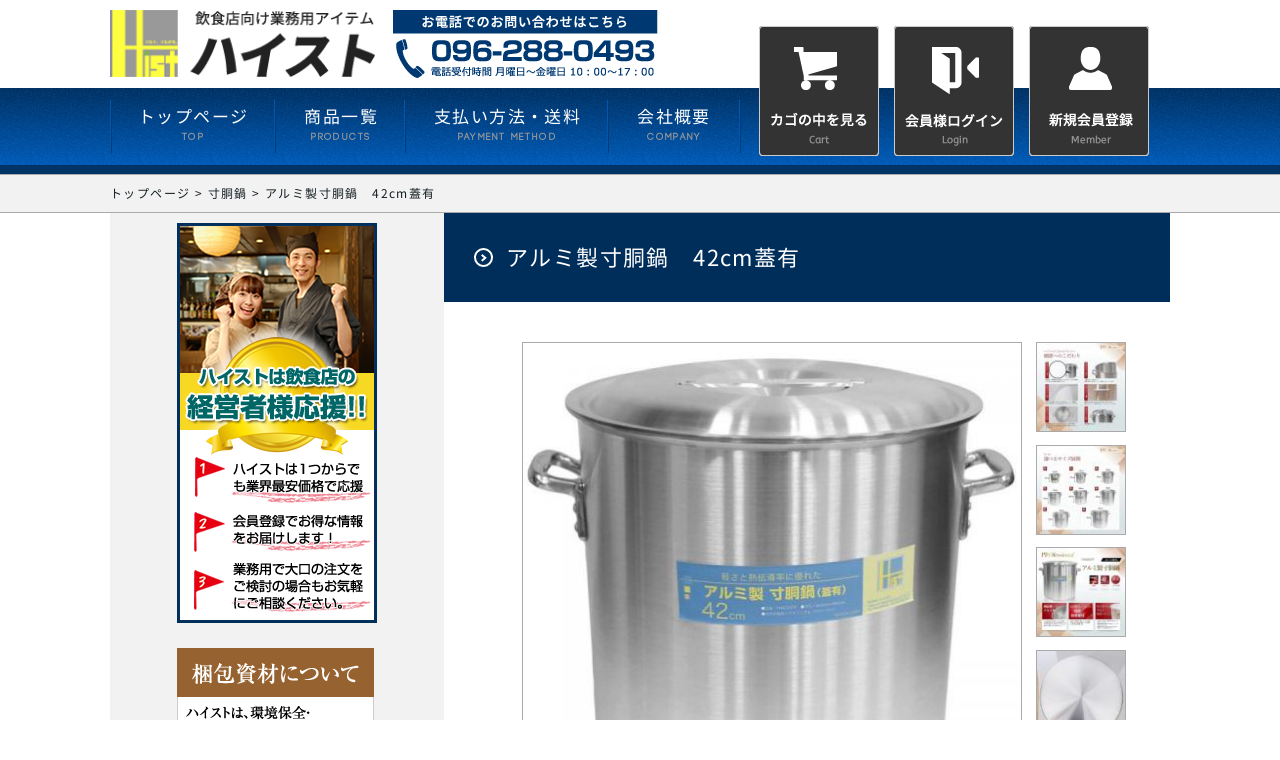

--- FILE ---
content_type: text/html; charset=UTF-8
request_url: https://hist-jp.com/products/detail.php?product_id=37
body_size: 32288
content:
<?xml version="1.0" encoding="UTF-8"?>
<!DOCTYPE html PUBLIC "-//W3C//DTD XHTML 1.0 Transitional//EN" "http://www.w3.org/TR/xhtml1/DTD/xhtml1-transitional.dtd">

<html xmlns="http://www.w3.org/1999/xhtml" lang="ja" xml:lang="ja">
<head>
<meta http-equiv="Content-Type" content="text/html; charset=UTF-8" />
<meta name="viewport" content="width=1200,user-scalable=yes,maximum-scale=1">

<title>アルミ製寸胴鍋　42cm蓋有 | 株式会社ハイスト | 業務用厨房機器店舗備品の販売・卸し</title>
<meta http-equiv="Content-Script-Type" content="text/javascript" />
<meta http-equiv="Content-Style-Type" content="text/css" />
    <meta name="author" content="株式会社ハイスト" />
<link rel="shortcut icon" href="/user_data/packages/default/img/common/favicon.ico" />
<link rel="icon" type="image/vnd.microsoft.icon" href="/user_data/packages/default/img/common/favicon.ico" />
<link rel="stylesheet" href="/js/jquery.colorbox/colorbox.css" type="text/css" media="all" />
<link rel="stylesheet" href="/user_data/packages/default/css/import.css" type="text/css" media="all" />
<link rel="stylesheet" href="/user_data/packages/default/css/perfect-scrollbar.css" type="text/css" media="all" />
<link rel="stylesheet" href="/user_data/packages/default/css/flexslider.css" type="text/css" media="all" />
<link rel="stylesheet" href="/user_data/packages/default/css/original.css" type="text/css" media="all" />
<link rel="stylesheet" href="https://maxcdn.bootstrapcdn.com/font-awesome/4.6.3/css/font-awesome.min.css" type="text/css" media="all" /> 
    <link rel="stylesheet" href="/js/jquery.ui/theme/jquery.ui.core.css" type="text/css" media="all" />
    <link rel="stylesheet" href="/js/jquery.ui/theme/jquery.ui.tooltip.css" type="text/css" media="all" />
    <link rel="stylesheet" href="/js/jquery.ui/theme/jquery.ui.theme.css" type="text/css" media="all" />
<link rel="alternate" type="application/rss+xml" title="RSS" href="http://hist-jp.com/rss/" />
<!--[if lt IE 9]>
<script src="/js/jquery-1.11.1.min.js"></script>
<![endif]-->
<!--[if gte IE 9]><!-->
<script src="/js/jquery-2.1.1.min.js"></script>
<!--<![endif]-->
<script type="text/javascript" src="/js/eccube.js"></script>
<!-- #2342 次期メジャーバージョン(2.14)にてeccube.legacy.jsは削除予定.モジュール、プラグインの互換性を考慮して2.13では残します. -->
<script type="text/javascript" src="/js/eccube.legacy.js"></script>
<script type="text/javascript" src="/js/jquery.colorbox/jquery.colorbox-min.js"></script>

<script type="text/javascript">//<![CDATA[
    eccube.classCategories = {"__unselected":{"__unselected":{"name":"\u9078\u629e\u3057\u3066\u304f\u3060\u3055\u3044","product_class_id":"45","product_type":"1"}},"__unselected2":{"#":{"classcategory_id2":"","name":"\u9078\u629e\u3057\u3066\u304f\u3060\u3055\u3044"},"#0":{"classcategory_id2":"0","name":" (\u54c1\u5207\u308c\u4e2d)","stock_find":false,"price01":"","price02":"10,880","point":"989","product_code":"FH82007F","product_class_id":"45","product_type":"1"}}};function lnOnLoad()
        {}
    $(function(){
        lnOnLoad();
    });
//]]></script>


<script src="https://cdnjs.cloudflare.com/ajax/libs/velocity/1.2.2/velocity.min.js"></script>
<script type="text/javascript" src="/user_data/packages/default/js/slider.js"></script>
<script type="text/javascript" src="/user_data/packages/default/js/perfect-scrollbar.jquery.min.js"></script>







<script type="text/javascript">

// スティッキーヘッダー
$(window).scroll(function() {
if ($(this).scrollTop() > 1){  
    $('#header_wrap').addClass("sticky");
  }
  else{
    $('#header_wrap').removeClass("sticky");
  }
});


// EC関連のサイドバー高さを右カラムと同じに
function resizeHeight() {
  var mainHeight = $('#main_column').css('height');
  $('#leftcolumn').css('min-height', mainHeight);
}

$(function(){
  resizeHeight();
});

$(window).resize(function() {
  resizeHeight();
});



$(function(){
// トップのインフィニットスライダー
	$("#p_slide").slider();


//右下のトップへ戻る

    var showFlag = false;
    var topBtn = $('#page-top');    
    topBtn.css('bottom', '-100px');
    var showFlag = false;
    //スクロールが100に達したらボタン表示
    $(window).scroll(function () {
        if ($(this).scrollTop() > 100) {
            if (showFlag == false) {
                showFlag = true;
                topBtn.stop().animate({'bottom' : '0px'}, 200); 
            }
        } else {
            if (showFlag) {
                showFlag = false;
                topBtn.stop().animate({'bottom' : '-100px'}, 200); 
            }
        }
    });
    //スクロールしてトップ
    topBtn.click(function () {
        $('body,html').animate({
            scrollTop: 0
        }, 500);
        return false;
    });
    
    

});

</script>


<script>
  (function(i,s,o,g,r,a,m){i['GoogleAnalyticsObject']=r;i[r]=i[r]||function(){
  (i[r].q=i[r].q||[]).push(arguments)},i[r].l=1*new Date();a=s.createElement(o),
  m=s.getElementsByTagName(o)[0];a.async=1;a.src=g;m.parentNode.insertBefore(a,m)
  })(window,document,'script','https://www.google-analytics.com/analytics.js','ga');

  ga('create', 'UA-81900340-1', 'auto');
  ga('send', 'pageview');

</script>
</head>

<!-- ▼BODY部 スタート -->

<body class="LC_Page_Products_Detail"><noscript><p>JavaScript を有効にしてご利用下さい.</p></noscript><div class="frame_outer"><a name="top" id="top"></a><!--▼HEADER-->
<div id="loading123"><div id="header_wrap"><div class="top_yellow clearfix"><div class="container22"><div id="logo_area"><a href="http://hist-jp.com/"><img src="/user_data/packages/default/img/common/logo22.png" alt="株式会社ハイスト | 業務用厨房機器店舗備品の販売・卸し/商品詳細ページ" /></a></div><div id="tel_header"><img src="/user_data/packages/default/img/common/tel22_header.png" alt="tel" /></div><!-- tel_header --></div><!-- container22 --></div><!-- top_yellow --><div id="header" class="clearfix"><div class="container22 clearfix"><div id="header_navi"><ul><li><a href="http://hist-jp.com/"><p>トップページ</p><p class="navi_small">Top</p></a></li><li><a href="/products/list.php?category_id=0"><p>商品一覧</p><p class="navi_small">Products</p></a></li><li><a href="/user_data/guide.php"><p>支払い方法・送料</p><p class="navi_small">Payment Method</p></a></li><li><a href="/user_data/company.php"><p>会社概要</p><p class="navi_small">Company</p></a></li></ul></div><div class="ico_menu"><ul><li><a href="http://hist-jp.com/cart/"><img src="/user_data/packages/default/img/common/btn_cart22.png" alt="かごの中を見る cart"></a><!-- header_ico_word --></li><li><a href="https://hist-jp.com/mypage/login.php"><div class="header_ico_word"><p><img src="/user_data/packages/default/img/common/btn_login22.png" alt="ログイン"></p></div></a><!-- header_ico_word --></li><li><a href="/entry/kiyaku.php"><div class="header_ico_word"><p><img src="/user_data/packages/default/img/common/btn_member22.png" alt="新規会員登録"></p></div></a><!-- header_ico_word --></li></ul></div><!-- ico_menu --></div></div>
<!--▲HEADER--><div id="container" class="clearfix"><div id="topcolumn"><!-- ▼全ページ対応パンくずリスト表示プラグイン 無料版 -->
<style type="text/css">
  
div.breadcrumb {
  padding:0 0 5px;
}
div.breadcrumb div {
  display: inline;
}
</style>
<div class="breadcrumb">
  <div class="container22" style="display: block;">
  <div itemscope itemtype="http://data-vocabulary.org/Breadcrumb">
    <a href="http://hist-jp.com/" itemprop="url">
      <span itemprop="title">トップページ</span>
    </a> &gt;
  </div>
      <div itemscope itemtype="http://data-vocabulary.org/Breadcrumb">
    <a href="/products/list.php?category_id=12" itemprop="url">
      <span itemprop="title">寸胴鍋</span>
    </a> &gt;
  </div>
      <div itemscope itemtype="http://data-vocabulary.org/Breadcrumb">
    <span itemprop="title">アルミ製寸胴鍋　42cm蓋有</span>
  </div>
  </div><!-- container22 -->
</div>
<!-- ▲全ページ対応パンくずリスト表示プラグイン 無料版 --></div><div class="container22"><div id="leftcolumn" class="side_column"><!-- ▼プライス日本一 -->    <div class="block_outer">


                <img src="/user_data/packages/default/img/common/owneryell.png" alt="飲食店の経営者様応援！"><br />
　　　　　　　<img src="/user_data/packages/default/img/common/package.png" alt="梱包資材について">

    </div><!-- ▲プライス日本一 --><!-- ▼カゴの中 --><div class="block_outer sidemenu"><h2 class="tit_sidemenu">SIDEMENU</h2></div><!-- block_outer --><div class="block_outer"><div id="s_area" class="sidebox"><h2 class="cart">商品検索<span>SEARCH</span></h2><div class="block_body"><!--検索フォーム--><form name="search_form" id="search_form" method="get" action="/products/list.php"><input type="hidden" name="transactionid" value="b19502434d961d76df7ddaaf3c567f2b349a173c" /><dl class="formlist"><dt>カテゴリー選択</dt><dd><input type="hidden" name="mode" value="search" /><select name="category_id" class="footer_select"><option label="全ての商品" value="">全ての商品</option><option label="&nbsp;&nbsp;感染対策オリジナル商品" value="45">&nbsp;&nbsp;感染対策オリジナル商品</option>
<option label="&nbsp;&nbsp;在庫処分SALE" value="44">&nbsp;&nbsp;在庫処分SALE</option>
<option label="&nbsp;&nbsp;訳あり商品" value="43">&nbsp;&nbsp;訳あり商品</option>
<option label="&nbsp;&nbsp;ホール備品" value="40">&nbsp;&nbsp;ホール備品</option>
<option label="&nbsp;&nbsp;メニューブック" value="36">&nbsp;&nbsp;メニューブック</option>
<option label="&nbsp;&nbsp;文具" value="32">&nbsp;&nbsp;文具</option>
<option label="&nbsp;&nbsp;寸胴鍋" value="12" selected="selected">&nbsp;&nbsp;寸胴鍋</option>
<option label="&nbsp;&nbsp;伝票クリップ" value="24">&nbsp;&nbsp;伝票クリップ</option>
<option label="&nbsp;&nbsp;プラスチック製品" value="23">&nbsp;&nbsp;プラスチック製品</option>
<option label="&nbsp;&nbsp;北京鍋" value="22">&nbsp;&nbsp;北京鍋</option>
<option label="&nbsp;&nbsp;中華鍋" value="21">&nbsp;&nbsp;中華鍋</option>
<option label="&nbsp;&nbsp;消耗品" value="19">&nbsp;&nbsp;消耗品</option>
<option label="&nbsp;&nbsp;灰皿" value="18">&nbsp;&nbsp;灰皿</option>
<option label="&nbsp;&nbsp;ピッチャー" value="17">&nbsp;&nbsp;ピッチャー</option>
<option label="&nbsp;&nbsp;フードトレイ" value="16">&nbsp;&nbsp;フードトレイ</option>
<option label="&nbsp;&nbsp;セイロ" value="15">&nbsp;&nbsp;セイロ</option>
<option label="&nbsp;&nbsp;片手鍋" value="14">&nbsp;&nbsp;片手鍋</option>
<option label="&nbsp;&nbsp;食器" value="7">&nbsp;&nbsp;食器</option>
<option label="&nbsp;&nbsp;&nbsp;&nbsp;メラミン食器" value="42">&nbsp;&nbsp;&nbsp;&nbsp;メラミン食器</option>
<option label="&nbsp;&nbsp;&nbsp;&nbsp;和食器" value="27">&nbsp;&nbsp;&nbsp;&nbsp;和食器</option>
<option label="&nbsp;&nbsp;&nbsp;&nbsp;箸" value="20">&nbsp;&nbsp;&nbsp;&nbsp;箸</option>
<option label="&nbsp;&nbsp;&nbsp;&nbsp;レンゲ" value="10">&nbsp;&nbsp;&nbsp;&nbsp;レンゲ</option>
<option label="&nbsp;&nbsp;&nbsp;&nbsp;スプーン" value="11">&nbsp;&nbsp;&nbsp;&nbsp;スプーン</option>
<option label="&nbsp;&nbsp;フライパン" value="13">&nbsp;&nbsp;フライパン</option>
<option label="&nbsp;&nbsp;その他" value="25">&nbsp;&nbsp;その他</option>
</select></dd></dl><dl class="formlist"><dt>メーカーから選ぶ</dt><dd><select name="maker_id" class="box145"><option label="全てのメーカー" value="">全てのメーカー</option><option label="田中箸店" value="37">田中箸店</option>
<option label="友屋" value="31">友屋</option>
<option label="えいむ" value="30">えいむ</option>
<option label="ライオンハイジーン" value="28">ライオンハイジーン</option>
<option label="ハイスト" value="21">ハイスト</option>
<option label="ホワイトプロダクト" value="20">ホワイトプロダクト</option>
<option label="ライオン" value="19">ライオン</option>
<option label="株式会社東海" value="18">株式会社東海</option>
<option label="ニイタカ" value="17">ニイタカ</option>
<option label="コクヨ" value="14">コクヨ</option>
<option label="おたふく手袋株式会社" value="13">おたふく手袋株式会社</option>
<option label="オープン工業" value="5">オープン工業</option>
<option label="三菱樹脂" value="4">三菱樹脂</option>
<option label="ジャパックス" value="3">ジャパックス</option>
</select></dd></dl><dl class="formlist"><dt>キーワード入力</dt><dd><input type="text" name="name" class="footer_input" maxlength="50" value="" placeholder="商品名を入力"/></dd></dl><p class="btn ib_sub"><input type="submit" class="search_b" value="検索" name="search" /></p></form></div><!-- block_body --></div><!-- s_area --></div><!-- block_outer --><div class="block_outer"><div id="cart_area" class="sidebox"><h2 class="cart">現在のカゴの中<span>CART</span></h2><div class="block_body"><div class="information"><p class="item">合計数量：<span class="attention">0</span></p><p class="total">商品金額：<span class="price">0円</span></p></div><div class="btn"><a href="http://hist-jp.com/cart/" class="search_b">カゴの中を見る<img src="/user_data/packages/default/img/icon/ico_cart.svg" alt="*" /></a></div></div></div></div><div class="side_member block_outer"><a href="/entry/kiyaku.php">新規会員登録<img src="/user_data/packages/default/img/icon/ico_new_side.svg" alt="*" /></a></div><!-- side_member --><!-- ▲カゴの中 --><!-- ▼ログイン -->
<div class="block_outer"><div id="login_area" class="sidebox"><h2>会員ログイン<span>LOGIN</span></h2><form name="login_form" id="login_form" method="post" action="https://hist-jp.com/frontparts/login_check.php"><input type="hidden" name="transactionid" value="b19502434d961d76df7ddaaf3c567f2b349a173c" /><input type="hidden" name="mode" value="login" /><input type="hidden" name="url" value="/products/detail.php?product_id=37" /><div class="block_body"><dl class="formlist"><dt>メールアドレス</dt><dd><input type="text" name="login_email" class="box140" value="" style="ime-mode: disabled;" /></dd><dd class="mini"><input type="checkbox" name="login_memory" id="login_memory" value="1"  /><label for="login_memory"><span>コンピューターに記憶する</span></label></dd></dl><dl class="formlist"><dt class="password">パスワード</dt><dd><input type="password" name="login_pass" class="box140" /></dd><dd class="mini"><a href="https://hist-jp.com/forgot/" onclick="eccube.openWindow('https://hist-jp.com/forgot/','forget','600','400',{scrollbars:'no',resizable:'no'}); return false;" target="_blank">パスワードを忘れた方はこちら</a></dd></dl><p class="btn"><input type="submit" class="search_b" value="ログイン" /></p></div></form></div></div><!-- ▲ログイン --><!-- ▼カテゴリ -->
<script type="text/javascript">//<![CDATA[
    $(function(){
        $('#category_area li.level1:last').css('border-bottom', 'none');
    });
//]]></script>

<div class="block_outer cat_index"><div id="category_area" class="sidebox"><div class="block_body"><h2>商品カテゴリー<span>CATEGORY</span></h2>
<ul  style=""><li class="level1"><p><a href="/products/list.php?category_id=45">感染対策オリジナル商品(4)</a></p></li><li class="level1"><p><a href="/products/list.php?category_id=44">在庫処分SALE(30)</a></p></li><li class="level1"><p><a href="/products/list.php?category_id=43">訳あり商品(3)</a></p></li><li class="level1"><p><a href="/products/list.php?category_id=40">ホール備品(9)</a></p></li><li class="level1"><p><a href="/products/list.php?category_id=36">メニューブック(13)</a></p></li><li class="level1"><p><a href="/products/list.php?category_id=32">文具(5)</a></p></li><li class="level1 onmark"><p><a href="/products/list.php?category_id=12" class="onlink">寸胴鍋(19)</a></p></li><li class="level1"><p><a href="/products/list.php?category_id=24">伝票クリップ(15)</a></p></li><li class="level1"><p><a href="/products/list.php?category_id=23">プラスチック製品(26)</a></p></li><li class="level1"><p><a href="/products/list.php?category_id=22">北京鍋(5)</a></p></li><li class="level1"><p><a href="/products/list.php?category_id=21">中華鍋(4)</a></p></li><li class="level1"><p><a href="/products/list.php?category_id=19">消耗品(31)</a></p></li><li class="level1"><p><a href="/products/list.php?category_id=18">灰皿(5)</a></p></li><li class="level1"><p><a href="/products/list.php?category_id=17">ピッチャー(18)</a></p></li><li class="level1"><p><a href="/products/list.php?category_id=16">フードトレイ(44)</a></p></li><li class="level1"><p><a href="/products/list.php?category_id=15">セイロ(33)</a></p></li><li class="level1"><p><a href="/products/list.php?category_id=14">片手鍋(13)</a></p></li><li class="level1"><p><a href="/products/list.php?category_id=7">食器(123)</a></p>
<ul  style="display: none;"><li class="level2"><p><a href="/products/list.php?category_id=42">メラミン食器(3)</a></p></li><li class="level2"><p><a href="/products/list.php?category_id=27">和食器(11)</a></p></li><li class="level2"><p><a href="/products/list.php?category_id=20">箸(16)</a></p></li><li class="level2"><p><a href="/products/list.php?category_id=10">レンゲ(13)</a></p></li><li class="level2"><p><a href="/products/list.php?category_id=11">スプーン(6)</a></p></li></ul></li><li class="level1"><p><a href="/products/list.php?category_id=13">フライパン(9)</a></p></li><li class="level1"><p><a href="/products/list.php?category_id=25">その他(43)</a></p></li></ul></div></div></div><!-- ▲カテゴリ --></div><div id="main_column" class="colnum2 right"><!-- ▼メイン -->
<script type="text/javascript">//<![CDATA[
    // 規格2に選択肢を割り当てる。
    function fnSetClassCategories(form, classcat_id2_selected) {
        var $form = $(form);
        var product_id = $form.find('input[name=product_id]').val();
        var $sele1 = $form.find('select[name=classcategory_id1]');
        var $sele2 = $form.find('select[name=classcategory_id2]');
        eccube.setClassCategories($form, product_id, $sele1, $sele2, classcat_id2_selected);
    }
//]]></script>

<div id="undercolumn">
    <form name="form1" id="form1" method="post" action="?">
        <input type="hidden" name="transactionid" value="b19502434d961d76df7ddaaf3c567f2b349a173c" />
        <h2 class="title">アルミ製寸胴鍋　42cm蓋有</h2>
        <div id="detailarea" class="clearfix">
          <div class="detail_wrapper">
            <div id="detailphotobloc" class="clearfix">
                <div class="photo mb_10">
                                        <!--★画像★-->
                                            <a
                            href="/upload/save_image/06071519_5756677ac3233.jpg"
                            class="expansion"
                            target="_blank"
                        >
                                            <img src="/upload/save_image/06071519_5756677ae8bd7.jpg" width="500" height="500" alt="アルミ製寸胴鍋　42cm蓋有" class="picture" style="max-width: 500px;max-height:500px;"/>
                                            </a>
                                    </div>
                                    <span class="mini">
                            <!--★拡大する★-->
                            <!-- {*<a
                                href="/upload/save_image/06071519_5756677ac3233.jpg"
                                class="expansion"
                                target="_blank"
                            >
                                画像を拡大する</a> *} -->
                    </span>
                



    <!--▼サブコメント-->
                                        <div class="sub_area clearfix">
                <h3><!--★サブタイトル★--></h3>
                                <!--▼サブ画像-->
                                                    <div class="subtext"><!--★サブテキスト★--></div>
                    <div class="subphotoimg">
                                                    <a href="/upload/save_image/06071457_575662362626e.jpg" class="expansion" target="_blank" >
                                                <img src="/upload/save_image/06071457_575662365dd2a.jpg" alt="アルミ製寸胴鍋　42cm蓋有" width="90" height="90" />
                                                    </a>
                            <span class="mini">
                                <!-- {*<a href="/upload/save_image/06071457_575662362626e.jpg" class="expansion" target="_blank">
                                    画像を拡大する</a> *} -->
                            </span>
                                            </div>
                                <!--▲サブ画像-->
            </div>
                                                <div class="sub_area clearfix">
                <h3><!--★サブタイトル★--></h3>
                                <!--▼サブ画像-->
                                                    <div class="subtext"><!--★サブテキスト★--></div>
                    <div class="subphotoimg">
                                                    <a href="/upload/save_image/06071457_57566246b4bba.jpg" class="expansion" target="_blank" >
                                                <img src="/upload/save_image/06071457_57566246e4189.jpg" alt="アルミ製寸胴鍋　42cm蓋有" width="90" height="90" />
                                                    </a>
                            <span class="mini">
                                <!-- {*<a href="/upload/save_image/06071457_57566246b4bba.jpg" class="expansion" target="_blank">
                                    画像を拡大する</a> *} -->
                            </span>
                                            </div>
                                <!--▲サブ画像-->
            </div>
                                                <div class="sub_area clearfix">
                <h3><!--★サブタイトル★--></h3>
                                <!--▼サブ画像-->
                                                    <div class="subtext"><!--★サブテキスト★--></div>
                    <div class="subphotoimg">
                                                    <a href="/upload/save_image/07220217_579103c7f203a.jpg" class="expansion" target="_blank" >
                                                <img src="/upload/save_image/07220218_579103c82eb27.jpg" alt="アルミ製寸胴鍋　42cm蓋有" width="90" height="90" />
                                                    </a>
                            <span class="mini">
                                <!-- {*<a href="/upload/save_image/07220217_579103c7f203a.jpg" class="expansion" target="_blank">
                                    画像を拡大する</a> *} -->
                            </span>
                                            </div>
                                <!--▲サブ画像-->
            </div>
                                                <div class="sub_area clearfix">
                <h3><!--★サブタイトル★--></h3>
                                <!--▼サブ画像-->
                                                    <div class="subtext"><!--★サブテキスト★--></div>
                    <div class="subphotoimg">
                                                    <a href="/upload/save_image/07220218_579103d0ebe85.jpg" class="expansion" target="_blank" >
                                                <img src="/upload/save_image/07220218_579103d0f33b7.jpg" alt="アルミ製寸胴鍋　42cm蓋有" width="90" height="90" />
                                                    </a>
                            <span class="mini">
                                <!-- {*<a href="/upload/save_image/07220218_579103d0ebe85.jpg" class="expansion" target="_blank">
                                    画像を拡大する</a> *} -->
                            </span>
                                            </div>
                                <!--▲サブ画像-->
            </div>
                                                <div class="sub_area clearfix">
                <h3><!--★サブタイトル★--></h3>
                                <!--▼サブ画像-->
                                                    <div class="subtext"><!--★サブテキスト★--></div>
                    <div class="subphotoimg">
                                                    <a href="/upload/save_image/07220218_579103d6d8dd6.jpg" class="expansion" target="_blank" >
                                                <img src="/upload/save_image/07220218_579103d6dfb44.jpg" alt="アルミ製寸胴鍋　42cm蓋有" width="90" height="90" />
                                                    </a>
                            <span class="mini">
                                <!-- {*<a href="/upload/save_image/07220218_579103d6d8dd6.jpg" class="expansion" target="_blank">
                                    画像を拡大する</a> *} -->
                            </span>
                                            </div>
                                <!--▲サブ画像-->
            </div>
                <!--▲サブコメント-->


            </div><!--detailphotobloc-->








            <div id="detailrightbloc">
                <!--▼商品ステータス-->
                                                <!--▲商品ステータス-->

                <!--★商品コード★-->
                <dl class="product_code">
                    <dt>商品コード：</dt>
                    <dd>
                        <span id="product_code_default">
                                                            FH82007F
                                                    </span><span id="product_code_dynamic"></span>
                    </dd>
                </dl>


                <!--★ポイント★-->
                                    <div class="point">ポイント：
                        <span id="point_default">989</span><span id="point_dynamic"></span>
                        Pt
                    </div>
                
                                                
                <!--▼メーカーURL-->
                                <!--▼メーカーURL-->

                <!--★関連カテゴリ★-->
                <dl class="relative_cat">
                    <dt>関連カテゴリ：</dt>
                                            <dd>
                                                            <a href="/products/list.php?category_id=12">寸胴鍋</a>
                                                                                    </dd>
                                    </dl>

                <!--★詳細メインコメント★-->
                <div class="main_comment">【上部はアール加工】アール加工することにより頑丈な作りとなっております、長くご愛用頂けます。<br />
【鍋底には丸み】鍋の底はフラットなデザインで鍋の内側は丸みをもたせて熱が伝わりやすい設計になっております。<br />
【持ち手が頑丈】手になじむような持ちやすい形にしております。尚且つ重いスープなどを持つことを想定した頑丈な作りとなっております。<br />
【計量デザイン】ステンレス製の鍋と比べると軽く女性でも持つことが可能です。またお湯がステンレス製よりは早く沸きます。<br />
【蓋はアール加工】蓋のデザインは無駄がないデザインでアール加工することにより頑丈な作りとなっております、長くご愛用頂けます。</div>

                <!--▼買い物カゴ-->
                <div class="cart_area clearfix">
                    <input type="hidden" name="mode" value="cart" />
                    <input type="hidden" name="product_id" value="37" />
                    <input type="hidden" name="product_class_id" value="45" id="product_class_id" />
                    <input type="hidden" name="favorite_product_id" value="" />

                                            <div class="attention">申し訳ございませんが、只今品切れ中です。</div>
                    
                    <!--★お気に入り登録★-->
                                    </div>
                <!--▲買い物カゴ-->
            </div>
        </div>
      </div>
    </form>

    <!--詳細ここまで-->



    <!--この商品に対するお客様の声-->
     <!--お客様の声ここまで-->



    <!--▼関連商品-->
        <!--▲関連商品-->


</div><!-- ▲メイン --></div><!-- container22 --></div></div>
<!--▼FOOTER-->
<div id="footer_wrap" class="min_width"><div id="footer" class="clearfix"><div class="footer_info"><h2><a href="http://hist-jp.com/"><img src="/user_data/packages/default/img/common/logo22.png" alt="株式会社ハイスト | 業務用厨房機器店舗備品の販売・卸し/商品詳細ページ" /></a></h2><p class="address_i">〒861-0113 <br>熊本県熊本市北区植木町伊知坊886-1</p><p class="tel_i" style="margin-bottom: 10px;"><a href="tel:096-288-0495"><img src="/user_data/packages/default/img/common/tel_footer22.png" alt="TEL 096-288-0495" /></a></p><p><a href="/contact/index.php"><img src="/user_data/packages/default/img/common/btn_mail22.png" alt="メールのお問い合わせ" class="hover_o" /></a></p></div><!-- footer_info --><div class="footer_navi"><div class="ib_f le"><ul><li><a href="http://hist-jp.com/">トップページ</a></li><li><a href="/products/list.php?category_id=0">商品一覧</a></li><li><a href="/user_data/guide.php">支払い方法・送料</a></li><li><a href="/user_data/company.php">会社概要</a></li><li><a href="/order/">特定商取引法表記</a></li><li><a href="/guide/privacy.php">個人情報保護方針</a></li></ul></div><!-- ib_f --></div><!-- footer_navi --><ul class="footer3"><li><a href="http://hist-jp.com/cart/"><img src="/user_data/packages/default/img/common/btn_cart222.png" alt="カート" class="hover_o" /></a></li><li><a href="https://hist-jp.com/mypage/login.php"><img src="/user_data/packages/default/img/common/btn_login222.png" alt="ログイン" class="hover_o" /></a></li><li><a href="/entry/kiyaku.php"><img src="/user_data/packages/default/img/common/btn_member222.png" alt="会員登録" class="hover_o"/></a></li></ul><!-- footer3 --></div></div><div id="copyright" class="min_width">Copyright ©&nbsp;2005-2026&nbsp;HIST All rights reserved.</div></div><!-- wrapper_footer_c -->
<!--▲FOOTER-->

<!--▼FOOTER-->
<p id="page-top"><a href="#wrap"><img src="/user_data/packages/default/img/icon/ico_pagetop.svg" alt="pagetop" /></a></p></div><!-- loadingw --><div class="bar123_r"></div><div class="bar123_l"></div><!--script>$(function(){var bodyHeight = document.body.clientHeight;$('.bar123').css("height", bodyHeight);});</script-->
<!--▲FOOTER--></div><script type="text/javascript" src="/user_data/packages/default/js/jquery.flexslider-min.js"></script><script type="text/javascript">$(window).load(function() {$('.flexslider').flexslider({directionNav: false});});</script><div id="shade1"></div></body><!-- ▲BODY部 エンド -->

</html>

--- FILE ---
content_type: text/css
request_url: https://hist-jp.com/user_data/packages/default/css/original.css
body_size: 49526
content:
body {
    height: auto!important;
   /* overflow-x: hidden; */

}

.m30 {
    margin: 0 30px;
}

a:focus{
  outline: none;
}

.t_c{
    text-align: center;
}

.table65 {
    width: 65%;
    margin-left:0;
}

.table65_2 {
    width: 65%;
    margin-left:0;
}

.table65_3 {
    width: 65%;
    margin-left:0;
}

.table65_3 th {
    width: 29%;
}

.table65 th, .table65 td {
    width: 50%;
}

@font-face {
  font-family: 'genshin_l'; 
  src: url('../fonts/GenShinGothic-Light.eot?') format('eot'),
	url('../fonts/GenShinGothic-Light.woff') format('woff');
}
@font-face {
  font-family: 'genshin_r'; 
  src: url('../fonts/GenShinGothic-Regular.eot?') format('eot'),
	url('../fonts/GenShinGothic-Regular.woff') format('woff');
}

@font-face {
  font-family: 'code_l'; 
  src: url('../fonts/CODE Light.eot?') format('eot'),
	url('../fonts/CODE Light.woff') format('woff');
}

@font-face {
  font-family: 'code_b'; 
  src: url('../fonts/CODE Bold.eot?') format('eot'),
	url('../fonts/CODE Bold.woff') format('woff');
}

body {
    font-family: 'genshin_r', 'ヒラギノ角ゴ Pro W3', 'Hiragino Kaku Gothic Pro', 'メイリオ', Meiryo, Osaka, 'ＭＳ Ｐゴシック', 'MS PGothic', sans-serif;
}

a:hover {
    text-decoration: none;
}

.opa{
    transition: 0.3s all;
    -webkit-transition: 0.3s all;
}

.opa:hover{
    opacity: 0.7;
}

.navi_small{
    font-size: 10px;
    color:#989898;
    font-family: 'code_b'; 
    transition: 0.3s all;
    -webkit-transition: 0.3s all;
}

.f2{
margin-left: -2px;
    margin-right: 25px;
}

.detail_wrapper {
    width: 700px;
}

.code_l {
    font-family:'code_l'
}

.mb_10{
    margin-bottom: 10px;
}

.mb_20{
    margin-bottom: 20px;
}


.top_yellow{
  background: #fff;
  font-size: 1.1rem;
  padding: 10px 0;
  text-align: left;
}

#site_description {
  float:left;
}

/*.ico_menu{
  float:right;
}*/

.ico_menu ul {
  font-size:0;
}

.ico_menu li{
  display: inline-block;
  vertical-align: middle;
  font-size:0;
  transition: 0.6s all;
  -webkit-transition: 0.6s all;
    position: relative;
    top: -80px;
}

.ico_menu li a {
  display: block;
}

.ico_menu li:hover{
   top: -90px;
}

.ico_menu li img{
  /* width: 23px; */
  height:auto;
  position: relative;
}

.ico_menu li div{
  display: inline-block;
  vertical-align: middle;
}

.header_ico_word{
  font-size:12px;
  font-size: 1.2rem;
  vertical-align: middle;
    margin-left: 15px;
    /* margin-right: 30px; */
}

.header_ico_box {
  background: #002E5B;
  width:37px;
  height:37px;
}

.header_ico_box.cart{
    background-image: url("../img/icon/ico_cart.svg");
    background-repeat: no-repeat;
    background-position: center;
    background-size: 65%;
}

.header_ico_box.login{
    background-image: url("../img/icon/ico_login.svg");
    background-repeat: no-repeat;
    background-position: center;
    background-size: 45%;
}

.header_ico_box.new{
    background-image: url("../img/icon/ico_new.svg");
    background-repeat: no-repeat;
    background-position: center;
    background-size: 55%;
}

#site_description p{
    padding-top: 7px;
}

.top_yellow input{
    background: transparent;
    border: none;
    cursor: pointer;
}

#main_visual {
    background: url("../img/picture/main_visual.jpg") center;
    background-size: cover;
    background-repeat: no-repeat;
    /*margin-bottom: 9.0rem;*/
    filter: blur(0px);
    overflow: hidden;
    position: relative;
    /* background-attachment: fixed; */
    height: 640px;
    margin-top: 141px;
}

/*.wrapper_main{
    transform: translateY(40%);
    -webkit-transform: translateY(40%);
    -o-transform: translateY(40%);
    -ms-transform: translateY(40%);
    opacity:0;
}*/

/*.wrapper_main:after {
    content: '';
    background: #fff;
    position:absolute;
    display:block;
    z-index:2;
    width:100%;
    height: 10px;
    top: 100%;
}*/

.tit_index{
    font-size: 40px;
    color:#002E5B;
    font-family: "genshin_l";
    text-align: center;
    font-weight: normal;
    letter-spacing:0.4px;
    letter-spacing: 0.4rem;
    line-height: 4px;
    line-height: 4rem;
    margin-bottom: 0.7px;
    margin-bottom: 0.7rem;
}

.LC_Page_Index .tit_index{
    font-size: 30px;
}

.tit_index_en {
    font-size: 17px;
    text-align: center;
    color:#002e5b;
    font-weight: bold;
    font-family: "code_l";
    letter-spacing:0.3rem;
    letter-spacing: 0.3rem;
    position: relative;
    background: #fff;
    padding: 10px;
    z-index: 2;
    display: inline;
}

.product_slider{
    text-align: center;
}

.tit_index_box{
    display: inline-block;
    position: relative;
}

.left_line, .right_line {
    position:absolute;
    height: 1px;
    background: #002e5b;
    bottom: 14px;
    width: 50%;
}

.LC_Page_Index .left_line, .LC_Page_Index .right_line {
    bottom: 10px;
}

#recommend_area .tit_index_en {
    background: transparent;
}


#recommend_area .left_line, #recommend_area .right_line {
    width: 10%;
}
.right_line{
    right: 0;
}

.wrapper_main{
    /*background:#303F52;*/
    position: relative;
}


/* slider
--------------------------------------------------------- */
.slideFrame {
	position: relative;
	overflow: hidden;
	overflow-x: auto;
	width: 100%;
	height: 191px;
	background: #F2F2F2;
        border-top: 12px solid #f2f2f2;
        border-bottom: 12px solid #f2f2f2;
}

.slideGuide {
	width: 150%;
	height: 100%;
}

.slideCell {
	display: block;
	float: left;
	margin-right: 12px;
	width: 157px;
	height: 100%;
	background: #FFF;
	position:relative;
box-shadow:3px 3px 3px -1px #e0e0e0;
-moz-box-shadow:3px 3px 3px -1px #e0e0e0;
-webkit-box-shadow:3px 3px 3px -1px #e0e0e0;
}


.slideCell:before{
    content: '';
    position: absolute;
    z-index:2;
    background:#002e5b;
    height: 5px;
    width: 100%;
    left:0;
    bottom: 0;
box-shadow:3px 3px 3px -1px #e0e0e0;
-moz-box-shadow:3px 3px 3px -1px #e0e0e0;
-webkit-box-shadow:3px 3px 3px -1px #e0e0e0;
}

/* sample */
.slideCell a {
	display: block;
	width: 100%;
	height: 100%;
	background: skyblue;
}
/* .slideCell a:hover {
	background: yellow;
} */

.p_slide_p{
        margin-top: 15px;
        margin-bottom: 20px;
}

.p_slide_w{
     font-size: 12px;
     width:90%;
     margin:auto;
}

.product_slider .tit_index_box {
    margin-bottom: 45px;
}

.wrapper_p {
    position: relative;
    margin-bottom: 30px;
}

#triangle{
height:0px;
width:0px;
border-top:0px solid transparent;
border-left:0px solid transparent;
border-right: 14px solid transparent;
border-bottom:#001428 14px solid;
position: absolute;
top: 0;
left: 218px;
}

.tit_slide_box {
width: 960px;
    margin: auto;
    position: absolute;
    top: 0;
    left: 50%;
    margin-left: -480px;
    text-align: left;
    color: #fff;
    top: -14px;
}

.tit_slide_box h3 {
    display: inline-block;
    background: #002E5B;
    width: 168px;
    padding: 15px 25px;
    font-family: 'code_b';
    letter-spacing: 0.3rem;
    font-weight: normal;
}

.btn_product_link {
    text-align: center;
    margin-bottom: 60px;
}

.btn_back1 {
    background:#fff;
    border: #002e5b 2px solid;
    box-sizing: border-box;
    color: #002e5b!important;
    padding: 12px 0px;
    width: 250px;
    display: inline-block;
    font-size: 16px;
    font-size: 1.6rem;
    transition: 0.3s all;
    -webkit-transition: 0.3s all;
}

.btn_back1:hover {
    opacity: 0.7;
}

/* Sweep To Right */
.btn_product_link a {
  display: inline-block;
  vertical-align: middle;
  -webkit-transform: translateZ(0);
  transform: translateZ(0);
  box-shadow: 0 0 1px rgba(0, 0, 0, 0);
  -webkit-backface-visibility: hidden;
  backface-visibility: hidden;
  -moz-osx-font-smoothing: grayscale;
  position: relative;
  -webkit-transition-property: color;
  transition-property: color;
  -webkit-transition-duration: 0.2s;
  transition-duration: 0.2s;
  background-color:#002E5B;
  color:#fff;
    padding: 17px 101px;
    font-size: 1.6rem;
}
.btn_product_link a:before {
  content: "";
  position: absolute;
  z-index: -1;
  top: 0;
  left: 0;
  right: 0;
  bottom: 0;
  background: #001428;
  -webkit-transform: scaleX(0);
  transform: scaleX(0);
  -webkit-transform-origin: 0 50%;
  transform-origin: 0 50%;
  -webkit-transition-property: transform;
  transition-property: transform;
  -webkit-transition-duration: 0.2s;
  transition-duration: 0.2s;
  -webkit-transition-timing-function: ease;
  transition-timing-function: ease
}
.btn_product_link a:hover, .btn_product_link a:focus, .btn_product_link a:active {
  color: white;
}
.btn_product_link a:hover:before, .btn_product_link a:focus:before, .btn_product_link a:active:before {
  -webkit-transform: scaleX(1);
  transform: scaleX(1);
}


/* Sweep To Right */
.sweep{
  display: inline-block;
  vertical-align: middle;
  -webkit-transform: translateZ(0);
  transform: translateZ(0);
  box-shadow: 0 0 1px rgba(0, 0, 0, 0);
  -webkit-backface-visibility: hidden;
  backface-visibility: hidden;
  -moz-osx-font-smoothing: grayscale;
  position: relative;
  -webkit-transition-property: color;
  transition-property: color;
  -webkit-transition-duration: 0.2s;
  transition-duration: 0.2s;
  background-color:#002E5B;
  color:#fff;
  /* padding: 17px 101px; */
    font-size: 1.6rem;
}
.sweep:before {
  content: "";
  position: absolute;
  z-index: -1;
  top: 0;
  left: 0;
  right: 0;
  bottom: 0;
  background: #001428;
  -webkit-transform: scaleX(0);
  transform: scaleX(0);
  -webkit-transform-origin: 0 50%;
  transform-origin: 0 50%;
  -webkit-transition-property: transform;
  transition-property: transform;
  -webkit-transition-duration: 0.2s;
  transition-duration: 0.2s;
  -webkit-transition-timing-function: ease;
  transition-timing-function: ease
}
.sweep:hover, .sweep:focus, .sweep:active {
  color: white;
}
.sweep:hover:before, .sweep:focus:before, .sweep:active:before {
  -webkit-transform: scaleX(1);
  transform: scaleX(1);
}




/* Sweep1 */
.sweep1{
  display: inline-block;
  vertical-align: middle;
  -webkit-transform: translateZ(0);
  transform: translateZ(0);
  box-shadow: 0 0 1px rgba(0, 0, 0, 0);
  -webkit-backface-visibility: hidden;
  backface-visibility: hidden;
  -moz-osx-font-smoothing: grayscale;
  position: relative;
  -webkit-transition-property: color;
  transition-property: color;
  -webkit-transition-duration: 0.2s;
  transition-duration: 0.2s;
  background-color:#002E5B;
  color:#fff;
  /* padding: 17px 101px; */
    font-size: 1.6rem;
    border: none;
    color: #fff!important;
    cursor: pointer;
    padding: 16px 0px;
    width: 250px;
}
.sweep1:before {
  content: "";
  position: absolute;
  z-index: -1;
  top: 0;
  left: 0;
  right: 0;
  bottom: 0;
  background: #001428;
  -webkit-transform: scaleX(0);
  transform: scaleX(0);
  -webkit-transform-origin: 0 50%;
  transform-origin: 0 50%;
  -webkit-transition-property: transform;
  transition-property: transform;
  -webkit-transition-duration: 0.2s;
  transition-duration: 0.2s;
  -webkit-transition-timing-function: ease;
  transition-timing-function: ease
}
.sweep1:hover, .sweep1:focus, .sweep1:active {
  color: white;
}
.sweep1:hover:before, .sweep1:focus:before, .sweep1:active:before {
  -webkit-transform: scaleX(1);
  transform: scaleX(1);
}

.sweep1:hover .ico_right{
    right: 17px;
}


.sweep1 .ico_right{
    top: 21px;
}


/* Sweep To Right */
.strong_container li .btn_strong {
    display: inline-block;
    vertical-align: middle;
    -webkit-transform: translateZ(0);
    transform: translateZ(0);
    box-shadow: 0 0 1px rgba(0, 0, 0, 0);
    -webkit-backface-visibility: hidden;
    backface-visibility: hidden;
    -moz-osx-font-smoothing: grayscale;
    position: absolute;
    -webkit-transition-property: color;
    transition-property: color;
    -webkit-transition-duration: 0.2s;
    transition-duration: 0.2s;
    background-color: #002E5B;
    color: #fff;
    /* padding: 17px 101px; */
    font-size: 1.6rem;
    width: 80%;
    bottom: -27px;
    left: 50%;
    margin-left: -40%;
    padding: 14px 0 13px;
    font-family: 'code_b';
    letter-spacing: 4px;
}
.strong_container li .btn_strong:before {
  content: "";
  position: absolute;
  z-index: -1;
  top: 0;
  left: 0;
  right: 0;
  bottom: 0;
  background: #001428;
  -webkit-transform: scaleX(0);
  transform: scaleX(0);
  -webkit-transform-origin: 0 50%;
  transform-origin: 0 50%;
  -webkit-transition-property: transform;
  transition-property: transform;
  -webkit-transition-duration: 0.2s;
  transition-duration: 0.2s;
  -webkit-transition-timing-function: ease;
  transition-timing-function: ease
}
.strong_container li:hover .btn_strong, .strong_container li:focus .btn_strong, .strong_container li:active .btn_strong {
  color: white;
}
.strong_container li:hover .btn_strong:before, .strong_container li:hover .btn_strong:before, .strong_container li:hover .btn_strong:before {
  -webkit-transform: scaleX(1);
  transform: scaleX(1);
}

.sweep input {
    border: none;
    background: none;
    color: #fff;
    cursor: pointer;
    padding: 16px 0px;
    width: 250px;
}

.sweep:hover .ico_right{
    right: 17px;
}

.LC_Page_User .ico_right {
    top: 22px;
}

.btn_strong .ico_right {
    top: 18px;
}


.ico_right{
    background-image: url("../img/icon/ico_right.svg");
    background-repeat: no-repeat;
    width: 19px;
    height:19px;
    position:absolute;
    right: 20px;
    top: 18px;
    -webkit-transition: 0.3s all;
    transition: 0.3s all;
}

.btn_product_link a:hover .ico_right{
    right: 17px;
}

.strong_container li:hover .ico_right{
    right: 17px;
}

.width960 {
    width: 960px;
    margin:auto;
    position:relative;
}

.LC_Page_Index .width960{
    width: 783px;
}

.width1080 {
    width: 1080px;
    margin:auto;
    position:relative;
}

#main_visual .width1080 {
    margin-top: 100px;
}


#main_visual .width1080 .f_l{
    margin-top: 51px;
} 

.sec{
    background: #fff;
    border:#002E5B 5px solid;
    margin-top: -86px;
    padding: 40px 0;
    margin-bottom: 9.0rem;
    margin-bottom: 90px;
}

.sec .tit_cloud{
    margin-top: initial;
    margin-bottom: initial;
    margin-left: initial;
    margin-right: initial;
    padding: 24px 0;
}

.sec .tit_cloud h2{
    font-size: 19px;
    font-size: 1.9rem;
    font-weight: normal;
}

.sec .f_r {
    width: 397px;
    text-align: left;
    font-size: 12px;
}

.sec .f_r address{
    margin-bottom: 6px;
}  

.sec .f_r address img {
    width:397px;
}

.contact_sec {
    width: 610px;
    margin: 30px auto 0;

}

.mb_90{
    margin-bottom: 90px;
}

.yellow_index {
    text-align: center;
    background: #FCF845;
    padding: 90px 0 110px;
}


#treatment .ss {
    background: url("../img/background/bg_treatment.jpg") no-repeat -120px -41px;
    transition: 0.3s all;
    -webkit-transition: 0.3s all;
    padding: 46px 0 67px;
    overflow: hidden;
    position: relative;
}

#treatment .ss:hover {
    background: url("../img/background/bg_treatment.jpg") no-repeat -110px -41px;
}

#treatment .btn_strong:hover ~ .ss {
    background: url("../img/background/bg_treatment.jpg") no-repeat -110px -41px;
}

#stable .ss {
    background: url("../img/background/bg_stable.jpg") no-repeat -182px -22px;
    transition: 0.3s all;
    -webkit-transition: 0.3s all;
    padding: 46px 0 67px;
    overflow: hidden;
    position: relative;
}

#stable .ss:hover {
    background: url("../img/background/bg_stable.jpg") no-repeat -172px -22px;
}

#stable .btn_strong:hover ~ .ss {
    background: url("../img/background/bg_stable.jpg") no-repeat -172px -22px;
}

#oem h3 {
    font-family: 'code_b';
}

#oem .ss {
    background: url("../img/background/bg_oem.jpg") no-repeat -250px -41px;
    transition: 0.3s all;
    -webkit-transition: 0.3s all;
    padding: 46px 0 67px;
    overflow: hidden;
    position: relative;
}

#oem .ss:hover {
    background: url("../img/background/bg_oem.jpg") no-repeat -240px -41px;
}

#oem .btn_strong:hover ~ .ss {
    background: url("../img/background/bg_oem.jpg") no-repeat -240px -41px;
}

#large .ss {
    background: url("../img/background/bg_large.jpg") no-repeat -250px -41px;
    transition: 0.3s all;
    -webkit-transition: 0.3s all;
    padding: 46px 0 67px;
    overflow: hidden;
    position: relative;
}

#large .ss:hover {
    background: url("../img/background/bg_large.jpg") no-repeat -240px -41px;
}

#large .btn_strong:hover ~ .ss {
    background: url("../img/background/bg_large.jpg") no-repeat -240px -41px;
}



.strong_container li a .ss:before {
    content: '';
    background: rgba(0,0,0,0.3);
    position: absolute;
    width: 100%;
    height: 100%;
    top: 0;
    left:0;
}

.strong_container li a .ss:after {
    content: '';
    background: #fff;
    position: absolute;
   /* width: 170%;
    height: 170%;
    top: -118px;
    right: -87px; */

    width: 200%;
    height: 200%;
    top: -122px;
    right: -183px;

    z-index: 1;
    transition: 0.3s all;
    -webkit-transition: 0.3s all;
    transform: rotate(-35deg);
}

.strong_container li:hover a .ss:after {
    top:-150%;
    right:-150%;
    opacity: 0;
}


.strong_container li p, .strong_container li h3 {
    position:relative;
    z-index: 2;
}

.strong_container li{
    float:left;
    box-shadow:1px 1px 1px -1px #888;
    -moz-box-shadow:1px 1px 1px -1px #888;
    -webkit-box-shadow:1px 1px 1px -1px #888;
    width: 230px;
    height:auto;
    margin-right: 13px;
    position: relative;
}

.strong_container li a {
    display: block;
    width: 230px;
    /* padding: 46px 0 67px; */
    color: #000;
}

.strong_container li a:hover {
    color: #fff;
}

.strong_container li h3 {
    margin-top: 39px;
    font-size: 16px;
}

.strong_container li img {
    width: 94px;
    height: auto;
}


.yellow_index .tit_index {
    color:#151E22;
}

.yellow_index .tit_index_en {
    color:#151E22;
    background: #FCF845;
}


.yellow_index .left_line, .yellow_index .right_line{
    background:#151E22;
}


.yellow_index .tit_index_box {
    margin-bottom: 40px;
}

.ib {
    display: table-cell;
    /* vertical-align: top; */
    height:100%;

}

.contact_index {
    width: 21%;
    /* min-height: 546px; */
    padding-top: 28%;
    background-image: url("../img/picture/pic_company.jpg");
    background-repeat: no-repeat;
    background-size: cover;
    position: relative;
    background-position: 0 -196px;
    -webkit-transition: 0.3s all;
    transition: 0.3s all;
}

.company_index {
    width: 21%;
    /* min-height: 546px; */
    padding-top: 28%;
    background-image: url("../img/picture/pic_contact.jpg");
    background-repeat: no-repeat;
    background-size: cover;
    position:relative;
background-position: 0 49px;
}


.cut_index {
    width: 58%;
    /* min-height: 546px; */
    padding-top: 33%;
    background-image: url("../img/picture/costdown.jpg");
    background-repeat: no-repeat;
    background-size: cover;
    position:relative;
}

.pic_index{
    display: table;
    width: 100%;
    min-width: 1200px;
}


.contact_cloud{
    width: 100%;
    min-height: 50%;
    background: #fff;
    position: absolute;
    bottom: 0;
    -webkit-transition: 0.3s all;
    transition: 0.3s all;
    min-height: 59%\9; /* IE10以下 */
    padding-bottom: 0;
}

.contact_cloud:hover{
    background:#002E5B;
    padding-bottom: 8%;
    bottom:0;
}

.contact_cloud:hover .tit_cloud{
    color: #fff;
    border: 1px solid #fff;
}

.contact_cloud:hover .text_c {
    color: #fff;
}


.company_cloud{
    width: 100%;
    min-height: 50%;
    background: #fff;
    position: absolute;
    top: 0;
    transition: 0.3s all;
    -webkit-transition; 0.3s all;
   min-height: 59%\9; /* IE10以下 */
}








.company_cloud:hover{
    background:#002E5B;
    padding-top: 8%;
}

.company_cloud:hover .tit_cloud{
    color: #fff;
    border: 1px solid #fff;
}

.company_cloud:hover .text_c {
    color: #fff;
}



.cut_cloud {
    position:absolute;
    width: 100%;
    background-color:rgba(255,255,255,0.84);
    padding:20px 0;
    top: 50%;
    margin-top: -63.5px;
}

.ico_yen_container{
    position: relative;
    width: 73px;
    height: 61px;
    display: inline-block;
    vertical-align: middle;
    margin-right: 15px;
    margin-left: 30px;
}

.ico_yen {
    background: url("../img/icon/ico_yen.svg");
    width: 59px;
    height: 59px;
}

.cut_cloud h2 {
    display: inline-block;
    vertical-align: middle;
}

.ico_under_arrow {
    background: url("../img/icon/ico_under_arrow.svg") no-repeat;
    width: 36px;
    height: 41px;
    position:absolute;
    right: -5px;
    top: 0;
}

.float_a{
    -webkit-animation: float_a linear 1.5s infinite;
    animation: float_a linear 1.5s infinite;

}

@keyframes float_a{
  0% { top: -5px; }
  50% { top:0px;}
  100% { top:-5px;}
}

@-webkit-keyframes float_a {
  0% { top: -5px; }
  50% { top:0px;}
  100% { top:-5px;}
}

.cut_index .text_c {
    margin-top: 5px;
    margin-left: 30px;
}

.company_cloud, .contact_cloud{
    text-align: center;
}

.company_cloud h2, .contact_cloud h2{
    font-size: 19px;
    font-size: 1.9rem;
    font-family: 'genshin_l'
}

.tit_cloud {
    border: 1px solid #002E5B;
    padding: 17px 0;
    margin-bottom: 11%;
    margin-top: 15%;
    width: 177px;
    margin-right: auto;
    color:#002E5B;
    margin-left: auto;
}

.tit_en {
    font-family: 'code_l';
    font-weight: bold;
}

.contact_arrow {
    width: 0;
    height: 0;
    border: 20px solid transparent;
    border-bottom: 35px solid #fff;
    position: absolute;
    bottom: 100%;
    left: 50%;
    margin-left: -20px;
    transition: 0.3s all;
    -webkit-transition: 0.3s all;
}

.contact_cloud:hover > .contact_arrow {
    border-bottom: 35px solid #002E5B;
}

.company_arrow{
    width: 0;
    height: 0;
    border: 20px solid transparent;
    border-top: 35px solid #fff;
    position: absolute;
    top: 100%;
    left: 50%;
    margin-left: -20px;
    transition: 0.3s all;
    -webkit-transition: 0.3s all;
}

.company_cloud:hover > .company_arrow {
    border-top: 35px solid #002E5B;
}

#recommend_area {
    background: url("../img/common/bg_recommend22.jpg") center;
    padding: 0 0 30px;
    text-align: center;
    width: 820px;
    margin-bottom: 30px;
    min-width: initial;
}

#recommend_area .tit_index_box {
    margin-bottom: 40px;
}

/* #recommend_area .tit_index_en {
    background: url("../img/background/bg_recommend.png") center;
} */

#recommend_area .block_body h3{
    font-size: 13px;
    font-weight: normal;
    font-size: 1.3rem;
    text-align: left;
    margin-bottom: 15px;
    line-height: 1.3;
    min-height: 64px;
}

.sale_price{
    text-align: left;
}

.number123{
display: block;
    margin-top: 6px;
    font-weight: bold;
}

#search_area {
    
    width: 100%;
    margin: 20px auto 40px;
    background-color: #222;
    display: table;
}

#search_area .search_titbox{
    display:table-cell;
    /* background: #002e5b; */
    color: #fff;
    width: 200px;
    text-align: center;
}

#search_area .formlist{ 
    display: inline-block;
    vertical-align: middle;
    margin: 0 14px;
}

.search_shadow{
    position: absolute;
    z-index: 0;
    background: url("../img/picture/shadow.png");
    width: 1088px;
    height: 93px;
    top: 5px;
    left: 8px;
}

.shadow_x{
    -webkit-animation: shadow_x linear 70s infinite;
    animation: shadow_x linear 70s infinite;

}

@keyframes shadow_x{
  0% { background-position:0 0; }
  100% { background-position:1088px 0;}
}

@-webkit-keyframes shadow_x {
  0% { background-position:0 0; }
  100% { background-position:1088px 0;}
}

.wrapper_search{
    width: 1060px;
    margin: auto;
    position: relative;
}

.ib_sub {
    display: inline-block;
    vertical-align: middle;
    margin-top: 8px;
    margin-left: 8px;
}

.footer_select{
    padding: 7px;
    width: 187px;
}

.footer_input {
    padding: 8px 5px!important;
    width: 420px;
}

.search_b {
color: #333;
    border: none;
    /* box-shadow: 0 3px 0 #001428;
     width: 126px; */
    border-radius: 5px;
    padding: 6px 57px 6px 37px;
    font-size: 16px;
    transition: 0.3s all;
    -webkit-transition: 0.3s all;
    background: url("../img/icon/ico_search.svg") no-repeat 77px center;
    cursor: pointer;
    position: relative;
background: -moz-linear-gradient(top, #ffffff 0%, #eda300 50%, #eda300 53%, #fdf090 100%); /* FF3.6-15 */
background: -webkit-linear-gradient(top, #ffffff 0%,#eda300 50%,#eda300 53%,#fdf090 100%); /* Chrome10-25,Safari5.1-6 */
background: linear-gradient(to bottom, #ffffff 0%,#eda300 50%,#eda300 53%,#fdf090 100%); /* W3C, IE10+, FF16+, Chrome26+, Opera12+, Safari7+ */
filter: progid:DXImageTransform.Microsoft.gradient( startColorstr='#ffffff', endColorstr='#fdf090',GradientType=0 ); /* IE6-9 */
}

/*.search_b:hover {
box-shadow: 0 0px 0 #001428;
  -webkit-transform: translateY(3px);
  transform: translateY(3px);
}*/

.ib_sub{
    position:relative;
}

.ib_sub:after{
    content: url(../img/common/g22.png);
    position: absolute;
    right:20px;
    top: 5px;   
}

.sidebox .ib_sub:after{
    right: 27px;
    top: 11px;
}

.search_titbox h2 {
     font-size: 19px!important;
     font-family: 'genshin_l';
     padding: 0!important;
}

.search_titbox p {
     font-size: 11px;
     font-family: 'genshin_r';
}

.wrapper_footer_c {
    position:relative;
}

/* #search_area {
    position: absolute;
    top: -14px;
    left: 50%;
    margin-left: -540px;
} */

.s_right_arrow {
    height: 0px;
    width: 0px;
    border-top: 0px solid transparent;
    border-left: 0px solid transparent;
    border-right: 14px solid transparent;
    border-bottom: #001428 14px solid;
    position: absolute;
    top: -4px;
    right: -18px;
}

.s_left_arrow {
    height: 0px;
    width: 0px;
    border-top: 0px solid transparent;
    border-left: 0px solid transparent;
    border-left: 14px solid transparent;
    border-bottom: #001428 14px solid;
    position: absolute;
    top: -4px;
    left: -18px;
}

.f_copy {
    position: absolute;
    right: 30px;
    bottom: 30px;
    text-align: right;
    width: 560px;
    overflow: hidden;
}

.f_copy p {
    font-weight: bold;
    font-size: 22px;
    color: #fff;
    letter-spacing: 5px;
    line-height: 1.5;
-moz-text-shadow: 0px 0px 22px rgba(0, 0, 0, 0.67);
-webkit-text-shadow: 0px 0px 22px rgba(0, 0, 0, 0.67);
-ms-text-shadow: 0px 0px 22px rgba(0, 0, 0, 0.67);
text-shadow: 0px 0px 22px rgba(0, 0, 0, 0.67);
}

.white_line {
    width: 100%;
    height:1px;
    background: #fff;
    margin: 9px 0 20px;
}

.page_title {
    text-align: center;
    padding: 20px 0;
    border-bottom: 1px solid #aaa;
}

.privacy_box {
    margin: 90px auto;
    margin: 9.0rem auto;
}

.p_box {
    margin-bottom: 55px;   
}

.p_box h3 {
    color: #002E5B;
    background-image: url("../img/icon/ico_right_b.svg");
    background-repeat: no-repeat;
    background-position: left 5.4px;
    padding-left: 22px;
    background-size: 14px;
    font-size: 16px!important;
    font-size: 1.6rem!important;
}


.p_box li{
    padding-left: 15px;
    position: relative;
}

.p_box ul {
    margin-top: 10px;
}

.p_box li:before{
    content: '';
    position: absolute;
    left: 0;
    top: 50%;
    width: 10px;
    height: 1px;
    background: #151E22;
}

.p_company {
    margin-top: 10px;
}

.container_company {
    display: table;
    min-height: 656px;
    width: 82%;
	margin:0 auto;
    border-bottom: 1px solid #aaa;
}

.left_company {
    display: table-cell;
    width: 50%;
    vertical-align: middle;
}

.left_company_in {
    width: 70%;
    height:auto;
    margin:auto;
}

.left_company_in table{
    border:none;
}

.left_company_in th {
    background: transparent;
    border-top: none;
    border-right:none;
    border-left: none;
    font-weight: bold;
    border-bottom: 1px solid #aaa;
    padding: 11px 0;
}

.left_company_in td {
    background: transparent;
    border-top: none;
    border-right:none;
    border-left: none;
    border-bottom: 1px solid #aaa;
    padding: 11px 0;
}

.right_company {
    display: table-cell;
    width: 50%;
    border-left: 1px solid #aaa;
    background-image: url("../img/picture/company_right.jpg");
    background-size: cover;
}

#map_canvas {
    width: 100%;
    height: 500px;
    border-bottom: 1px solid #aaa;
    margin-bottom: 90px;
}

.left_tit {
    color: #002E5B;
    margin-bottom: 60px;
}

.left_tit h2,.left_tit h3,.left_tit h4{
    font-family: 'genshin_l';
    font-weight: normal;
    font-size: 30px;
    font-size: 3.0rem;
    position: relative;
    margin-bottom: 15px;
    padding-bottom: 15px;
}
.left_tit h2:after,.left_tit h3,.left_tit h4:after {
    position: absolute;
    content: '';
    background: #002e5b;
    width: 15px;
    height: 1px;
    bottom: 0;
    left: 0;
} 

.left_tit p {
    font-family: 'code_b';
    font-size: 12px;
    font-size: 1.2rem;
}

.tit_greet {
    margin-bottom: 60px;
}

.text_greet{
    padding-bottom: 30px;
    border-bottom: 1px solid #aaa;
    position:relative;
}

.text_greet > p{
    margin-bottom: 30px;
}

.president {
    position:absolute;
    bottom:-26px;
    right:0;
    background: #fff;
    display: inline-block;
    padding-left: 20px;
}

.president span {
    font-size: 12px;
    font-size: 1.2rem;
}

.president p {
    font-size: 16px;
    font-size: 1.6rem;
}

.bg_contact {
    background: url("../img/background/bg_contact.jpg");
    background-size: cover;
    background-repeat: no-repeat;
    height: 465px;
    border-bottom: 1px solid #aaa;
    background-attachment: fixed;
    margin-bottom: 90px;
}

.left_contact {
    width:407px;
    float:left;
    height:auto;
}

.right_contact {
    width:444px;
    float:right;
    height:auto;
    font-size: 12px;
    font-size: 1.2rem;
}

.bg_contact .width960 {
    padding-top: 140px;
}

.right_contact img{
   width: 100%;
   height:auto;
}

.tel_if{
   margin-top: 20px;
}

.contact_table {
    border: none;
    width: 100%;
    font-size: 14px;
    font-size: 1.4rem;
}

.contact_table textarea{
    margin-top: 15px;
}


.contact_table td span.attention {
    display: block;
}

.contact_table {
    background: #fff;
}

.contact_table input, .contact_table textarea, .contact_table select {
    border: 2px solid #aaa;
    padding: 8px!important;
}


.contact_table th{
    border:none;
    background: #fff;
    background-image: url("../img/icon/ico_right_b.svg");
    background-repeat: no-repeat;
    background-position: left 33px;
    padding-left: 22px;
    background-size: 14px;
    margin-bottom: 20px;
    transition: 0.3s all;
    -webkit-transition: 0.3s all;
    position: relative;
    left: 0px;
    width: 170px;
    vertical-align: top;
    padding-top: 27px;
}

.tit_co {
    font-size: 16px;
    display: block;
}

.contact_table td{
    border:none;
    padding-top: 20px;
    padding-bottom: 20px;
}

#complete_area {
    margin-top: 90px;
}

.vt {
    vertical-align: top;
    padding-top: 27px;
}

.input300 {
    width: 311px;
}

.input100 {
    width: 100px;
}

.input100p {
    width: 699px;
}

.input185 {
    width: 185px;
}

.contact_table .search_b {
    color: #fff!important;
    border: none;
    box-shadow: 0 3px 0 #001428;
    width: 126px;
    border-radius: 5px;
    display: inline-block;
    font-size: 12px;
    transition: 0.3s all;
    -webkit-transition: 0.3s all;
    background: none;
    background-color: #002E5B;
    cursor: pointer;
    padding: 7px 0;
    text-align: center;
    vertical-align: middle;
    margin-bottom: 5px;
    margin-right: 15px;
}

.contact_table .search_b:hover {
box-shadow: 0 0px 0 #001428;
  -webkit-transform: translateY(3px);
  transform: translateY(3px);
}

.tit_bg_strong{
    width: 100%;
    padding: 35px 0;
    text-align: center;
    color: #fff;
    font-size: 35px;
    margin-bottom: 60px;
    position: relative;
}


.tit_bg_strong p, .tit_bg_strong h3 {
    position: relative;
}

.strong_box {
    margin-bottom: 130px;
}

.strong_box1 .tit_bg_strong {
    background: url("../img/background/tit_bg_strong1.jpg");
    background-size: cover;
}

.strong_box2 .tit_bg_strong {
    background: url("../img/background/tit_bg_strong2.jpg");
    background-size: cover;
}

.strong_box3 .tit_bg_strong {
    background: url("../img/background/tit_bg_strong3.jpg");
    background-size: cover;
}

.strong_box4 .tit_bg_strong {
    background: url("../img/background/tit_bg_strong4.jpg");
    background-size: cover;
}

.strong_box .tit_bg_strong h3{
    font-weight: normal;
    margin-top: 15px;
}

.tit_bg_strong:before {
    content: '';
    position:absolute;
    width: 100%;
    height: 100%;
    left:0;
    top: 0;
    background: rgba(0,0,0,0.3);
}

.tit_slide_u {
    font-size: 30px!important; 
}

.f_l {
    float:left;
}

.f_r {
    float:right;
}

.strong2_left {
    width: 465px;
    height: auto;
    position: relative;
    border:1px solid #aaa;
}

.strong2_left img {
    max-width: 465px;
    height: auto;
}

.strong2_right {
    width: 465px;
    height: auto;
    position: relative;
    border:1px solid #aaa;
}

.strong2_right img {
    max-width: 465px;
    height: auto;
}

.strong_box2 h4 {
    font-weight: normal;
    background:#002E5B;
    width: 280px;
    font-size: 16px;
    color: #fff;
    padding: 16px 0 15px 20px;
    position:absolute;
    top: -14px;
    left: -1px;
}

.strong2_text{
    width: 85%;
    height: auto;
    margin:30px auto;
}

.strong2_right .strong2_text{
    width: 85%;
    height: auto;
    margin:30px auto 105px;
}

.strong_box2 h4:after {
    content:'';
    height: 0px;
    width: 0px;
    border-top: 0px solid transparent;
    border-left: 0px solid transparent;
    border-right: 14px solid transparent;
    border-bottom: #001428 14px solid;
    position: absolute;
    top: 0;
    left: 300px;
}

.LC_Page_Index .btn_strong {
    line-height: 1.8;
}

.wrapper_info {
    background: #f2f2f2;
    width: 100%;
    height: 396px;
    position:relative;
    margin-bottom: 80px;
}

.bg_yellow_voice {
    background:#FCF845;
    width: 50%;
    height: 100%;
    position:absolute;
    left: 0;
    top: 0;
}

.bg_yellow_voice:after {
content: '';
width: 0;
height: 0;
border-style: solid;
border-width: 198px 0 198px 77px;
border-color: transparent transparent transparent #fcf945;
position: absolute;
left:100%;
top:0;
}

.word_customer_voice {
    position: absolute;
    background: #002E5B;
    /* height: 396px; */
    /* width: 100%; */
    padding: 160px 10px;
    display: inline-block;
    vertical-align: middle;
    top: -14px;
}


.word_customer_voice:after {
    content: '';
    height: 0px;
    width: 0px;
    border-top: 0px solid transparent;
    border-left: 0px solid transparent;
    border-right: 14px solid transparent;
    border-bottom: #001428 14px solid;
    position: absolute;
    top: 0;
    left: 36px;
}

.word_customer_voice:before {
    content: '';
    height: 0px;
    width: 0px;
    border-top: 14px solid #001428;
    border-left: 0px solid transparent;
    border-right: 14px solid transparent;
    border-bottom: transparent 14px solid;
    position: absolute;
    bottom: -13px;
    left: 36px;
}

.bg_customer_voice {
    display: inline-block;
    width: 465px;
    height: auto;
    background: url("../img/background/bg_customer_voice.svg") no-repeat 49px 22px;
    background-size: 158px;
    position: relative;
    top: 34px;
}

.bg_customer_voice li {
    position: relative;
    margin-bottom: 19px;
    line-height: 1.2;
    font-size: 13px;
}

.white_voice {
    position: relative;
    margin-left:auto;
    background: #fff;
    padding:15px 0 15px 20px;
    width: 280px;
    box-shadow: 1px 1px 1px -1px #888;
    -moz-box-shadow: 1px 1px 1px -1px #888;
    -webkit-box-shadow: 1px 1px 1px -1px #888;
}

.bg_customer_voice li span {
    position: absolute;
    background: #002E5B;
    color: #fff;
    padding: 6px 10px;
    border-radius: 14px;
    top: -9px;
    left: -9px;
}

.hist_plus {
font-size: 30px;
    font-family: 'genshin_l';
    color: #002e5b;
    line-height: 1.5;
    border: 1px solid #002e5b;
    margin-top: 34px;
    padding: 82px 52px 23px;
    text-align: center;
    position: relative;
    background: url("../img/common/logomark.svg") no-repeat center 20px;
}

.item_png {
    position:absolute;
    position: absolute;
    top: -35px;
    left: -34px;
}

.package_box {
    border: 1px solid #aaa;

}

.package_left {
    float: left;
    width: 50%;
    height: auto;
}

.package_right {
    float: right;
    width: 50%;
    height: auto;
}

.package_leftin {
    width: 75%;
    margin: 67px auto;
}

.lav {
    text-align: left;
    margin-left: 58px;
    padding-top: 6px;
}

.lav_a {
text-align: left;
    margin-left: 62px;
}

#p_info th{
    background: #f2f2f2;
    width: 102px;
    color:#002E5B;
    padding: 18px 8px;
}

.ae {
    font-size: 20px;
}

.small_tax {
    font-size: 12px;
}

.btn_pp {
    border: none;
    box-shadow: 0 3px 0 #C8C204;
    border-radius: 5px;
    font-size: 16px;
    transition: 0.3s all;
    -webkit-transition: 0.3s all;
    background: none;
    background-color: #FCF845;
    cursor: pointer;
    font-size: 17px;
    color: #151E22;
    display: block;
    padding: 4px 0;
    margin: auto; 
    text-align: center;
    padding: 14px 0;
}


.btn_pp:hover {
box-shadow: 0 0px 0 #C8C204;
  -webkit-transform: translateY(3px);
  transform: translateY(3px);
}

.guide_block {
   margin-bottom: 60px;
}

.guide_block li {
    margin-bottom: 20px;
}

.guide_block h4 {
    background-image: url("../img/icon/ico_right_b.svg");
    background-repeat: no-repeat;
    background-position: left 4px;
    padding-left: 22px;
    background-size: 14px;
    margin-bottom: 10px;
}

.guide_block h5 {
    margin-top: 20px;
}

.product_wrapper {
     margin-left:3%;
     /* margin-right:12%;
     text-align: center; */
}

.nav_member{
     margin-bottom: 40px;
}

.nav_member li{
     display: inline-block;
     margin-right: 20px;
}


.nav_member li a{
    color: #002E5B;
    border: 1px solid #002e5b;
    display: block;
    padding: 5px 10px;
    transition: 0.3s all;
    -webkit-transition: 0.3s all;
}


.nav_member li a:hover{
    color: #fff;
    background: #002e5b;
}

.fa-angle-down {
    font-size: 19px!important;
    vertical-align: text-bottom;
    margin-left: 8px;
}

#m1, #m2 {
margin-top: -134px!important; /* 固定ナビの高さ分のネガティブマージン */
  padding-top: 134px!important; /* 打ち消し用のパディング */
}

#shade1 {
    position: fixed;
    width:100%;
    height: 100%;
    background: #f2f2f2;
    display: none;
    top: 0;
    left: 0;
    z-index: 50;
}

.news_dd {
    display: none;
}

.news_content {
     background: #fff;
    width: 840px;
    height: 380px;
    position: fixed;
    z-index: 1000;
    top: 55%;
    left: 50%;
    margin-top: -250px;
    margin-left: -480px;
    padding:  60px;
    overflow: auto;
    display: none;
    -webkit-box-shadow: 0px 4px 16px 4px rgba(224,224,224,1);
    -moz-box-shadow: 0px 4px 16px 4px rgba(224,224,224,1);
    box-shadow: 0px 4px 16px 4px rgba(224,224,224,1);
    cursor: initial;
}


.news_content h3 {
    font-size:19px;
    color:#002E5B;
    border-bottom: 1px solid #001e5b;
    padding-bottom: 5px;
    margin-bottom: 20px;
}

.date_nc {
    display: inline-block;
    background: #002E5B;
    color: #fff;
    font-size: 12px;
    padding: 0 15px;
    margin-bottom: 5px;
}

.btn_close1 {
    position: absolute;
    top: 0;
    right: 0;
    background: #002E5B;
    padding: 10px;
    transition: 0.3s all;
    -webkit-transition: 0.3s all;
    cursor: pointer;
}

.btn_close1 img {
    width: 20px;
    height: 20px;
}

.btn_close1:hover {
    background:#001428;
}

.tab1 {
    table-layout:fixed;
}

.tab10 {
    width: 12%;
}

.container22{
    width: 1060px;
    margin: auto;
}


/* loading animation */

.cssload-loader {
	display: block;
	margin:0 auto;
	width: 29px;
	height: 29px;
	position: relative;
	border: 4px solid rgb(0,46,91);
	animation: cssload-loader 2.3s infinite ease;
		-o-animation: cssload-loader 2.3s infinite ease;
		-ms-animation: cssload-loader 2.3s infinite ease;
		-webkit-animation: cssload-loader 2.3s infinite ease;
		-moz-animation: cssload-loader 2.3s infinite ease;
}

.cssload-loader-inner {
	vertical-align: top;
	display: inline-block;
	width: 100%;
	background-color: rgb(0,46,91);
	animation: cssload-loader-inner 2.3s infinite ease-in;
		-o-animation: cssload-loader-inner 2.3s infinite ease-in;
		-ms-animation: cssload-loader-inner 2.3s infinite ease-in;
		-webkit-animation: cssload-loader-inner 2.3s infinite ease-in;
		-moz-animation: cssload-loader-inner 2.3s infinite ease-in;
}





@keyframes cssload-loader {
	0% {
		transform: rotate(0deg);
	}
	
	25% {
		transform: rotate(180deg);
	}
	
	50% {
		transform: rotate(180deg);
	}
	
	75% {
		transform: rotate(360deg);
	}
	
	100% {
		transform: rotate(360deg);
	}
}

@-o-keyframes cssload-loader {
	0% {
		transform: rotate(0deg);
	}
	
	25% {
		transform: rotate(180deg);
	}
	
	50% {
		transform: rotate(180deg);
	}
	
	75% {
		transform: rotate(360deg);
	}
	
	100% {
		transform: rotate(360deg);
	}
}

@-ms-keyframes cssload-loader {
	0% {
		transform: rotate(0deg);
	}
	
	25% {
		transform: rotate(180deg);
	}
	
	50% {
		transform: rotate(180deg);
	}
	
	75% {
		transform: rotate(360deg);
	}
	
	100% {
		transform: rotate(360deg);
	}
}

@-webkit-keyframes cssload-loader {
	0% {
		transform: rotate(0deg);
	}
	
	25% {
		transform: rotate(180deg);
	}
	
	50% {
		transform: rotate(180deg);
	}
	
	75% {
		transform: rotate(360deg);
	}
	
	100% {
		transform: rotate(360deg);
	}
}

@-moz-keyframes cssload-loader {
	0% {
		transform: rotate(0deg);
	}
	
	25% {
		transform: rotate(180deg);
	}
	
	50% {
		transform: rotate(180deg);
	}
	
	75% {
		transform: rotate(360deg);
	}
	
	100% {
		transform: rotate(360deg);
	}
}

@keyframes cssload-loader-inner {
	0% {
		height: 0%;
	}
	
	25% {
		height: 0%;
	}
	
	50% {
		height: 100%;
	}
	
	75% {
		height: 100%;
	}
	
	100% {
		height: 0%;
	}
}

@-o-keyframes cssload-loader-inner {
	0% {
		height: 0%;
	}
	
	25% {
		height: 0%;
	}
	
	50% {
		height: 100%;
	}
	
	75% {
		height: 100%;
	}
	
	100% {
		height: 0%;
	}
}

@-ms-keyframes cssload-loader-inner {
	0% {
		height: 0%;
	}
	
	25% {
		height: 0%;
	}
	
	50% {
		height: 100%;
	}
	
	75% {
		height: 100%;
	}
	
	100% {
		height: 0%;
	}
}

@-webkit-keyframes cssload-loader-inner {
	0% {
		height: 0%;
	}
	
	25% {
		height: 0%;
	}
	
	50% {
		height: 100%;
	}
	
	75% {
		height: 100%;
	}
	
	100% {
		height: 0%;
	}
}

@-moz-keyframes cssload-loader-inner {
	0% {
		height: 0%;
	}
	
	25% {
		height: 0%;
	}
	
	50% {
		height: 100%;
	}
	
	75% {
		height: 100%;
	}
	
	100% {
		height: 0%;
	}
}

html, body{
	width: 100%;
	/*height: 100%;*/
}
.loadingWrap{
	width: 100%;
	height: 100%;
	background: #fff;
	position: fixed;
	top: 0;
	left: 0;
        z-index: 9999;
}
.loadingWrap .box_load{
	position: absolute;
	top: 50%;
	left: 50%;
	margin-top: -14.5px;
	margin-left: -14.5px;
        opacity: 1;
}

.listphoto img.picture {
    max-width: 100px;
    height:auto;
}

#sendb {
  margin-top: -130px; /* 固定ナビの高さ分のネガティブマージン */
  padding-top: 130px; /* 打ち消し用のパディング */
}

.sendb_link {
    color:#002E5B!important;
    text-decoration: underline!important;
}

.sendb_link:hover {
    text-decoration: none!important;
}

  /* /////////////////// IEのみ対応CSS /////////////////// */

@media screen and (-ms-high-contrast: active), (-ms-high-contrast: none) {

  /* トップページの問い合わせと会社概要ボタン調整 */

  .company_cloud:not(:target) {
        min-height: 59%; /* IE10（\9なしでIE11にも適用） */
  }

  .contact_cloud:not(:target) {
        min-height: 59%; /* IE10（\9なしでIE11にも適用） */
  }


  /* フッターの商品検索のさんかく位置調整 */
  
  .s_right_arrow:not(:target) {
    top:0;
    right: -14px;
  }

  .s_left_arrow:not(:target) {
    top:0;
    left: -14px;
  }

}

  /* ///////////////////FIREFOXのみ対応CSS /////////////////// */

@-moz-document url-prefix() {

  .s_right_arrow {
    top:0;
    right: -14px;
  }

  .s_left_arrow{
    top:0;
    left: -14px;
  }

}



  /* /////////////////// ノートPC /////////////////// */

@media screen and (max-width: 1440px) {
  .text_c {
    font-size: 12px;
    font-size: 1.2rem;
  }

  .tit_cloud{
    margin-bottom: 7%;
  }

  .contact_index{
    background-position: 0 -141px;
  }

  .ico_yen_container{
    margin-left: 10px;
  }

  .cut_index .text_c{
    margin-left: 10px;
  }

  #leftcolumn {
    width: 31.5%;
  }

  #main_column.colnum2 {
    width: 68.5%;
  }

}


@media screen and (max-width: 1200px) {
  
  #main_visual {
    background-position: bottom;
    background-size: cover;
    background-attachment:initial!important;
  }

}


  /* /////////////////// 更に小さいノートPC /////////////////// */

@media screen and (max-width: 1050px) {

  .cut_cloud h2 img {
    max-width: 100%;
    height:auto;
  }

  .cut_cloud h2 {
    width: 72%;
  }

  .text_c {
    font-size: 11px;
    font-size: 1.1rem;
  }

  .tit_cloud{
    margin-top: 7%;
  }
　
}

  /* /////////////////// リニューアルCSS20161101 /////////////////// */



  /* /////////////////// マーキー /////////////////// */

.marquee {
width:100%;
padding:0.5em 0;
overflow:hidden;
background-color:#f6f6f6;
background-image: url(../img/common/mar22.png);
border: 1px solid #bbb;
margin-bottom:20px;
position:relative;
box-sizing: border-box;
margin-top: 20px;
}

.marquee p:after {
content:"";
white-space:nowrap;
padding-right:50px;
}

.marquee p {
margin:0;
padding-left:100%;
display:inline-block;
white-space:nowrap;
	-webkit-animation-name:marquee;
	-webkit-animation-timing-function:linear;
	-webkit-animation-duration:10s;
	-webkit-animation-iteration-count:infinite;
	-moz-animation-name:marquee;
	-moz-animation-timing-function:linear;
	-moz-animation-duration:10s;
	-moz-animation-iteration-count:infinite;
	-ms-animation-name:marquee;
	-ms-animation-timing-function:linear;
	-ms-animation-duration:10s;
	-ms-animation-iteration-count:infinite;
	-o-animation-name:marquee;
	-o-animation-timing-function:linear;
	-o-animation-duration:10s;
	-o-animation-iteration-count:infinite;
	animation-name:marquee;
	animation-timing-function:linear;
	animation-duration:10s;
	animation-iteration-count:infinite;
}
@-webkit-keyframes marquee {
  from   { -webkit-transform: translate(0%);}
  99%,to { -webkit-transform: translate(-100%);}
}
@-moz-keyframes marquee {
  from   { -moz-transform: translate(0%);}
  99%,to { -moz-transform: translate(-100%);}
}
@-ms-keyframes marquee {
  from   { -ms-transform: translate(0%);}
  99%,to { -ms-transform: translate(-100%);}
}
@-o-keyframes marquee {
  from   { -o-transform: translate(0%);}
  99%,to { -o-transform: translate(-100%);}
}
@keyframes marquee {
  from   { transform: translate(0%);}
  99%,to { transform: translate(-100%);}
}


.primg{width:826px}

--- FILE ---
content_type: text/css
request_url: https://hist-jp.com/user_data/packages/default/css/common.css
body_size: 17566
content:
@charset "utf-8";

/************************************************
 共通設定
************************************************ */
html{
    font-size: 62.5%;
overflow-y:scroll;
}

body {
    color: #151E22;
    font-family: "ヒラギノ角ゴ Pro W3", "Hiragino Kaku Gothic Pro", "メイリオ", Meiryo, Osaka, "ＭＳ Ｐゴシック", "MS PGothic", sans-serif;
    background-color: #fff;
    font-size: 14px;
    font-size: 1.4rem;
    line-height: 150%;
    letter-spacing: 0.1em;
}

/* 写真 */
img.picture {
   /* border: 1px solid #ccc; */
}

input[type="text"], 
input[type="submit"], 
input[type="password"], 
textarea, 
select {
    outline: none;
}

.min_width{
    /*min-width: 1200px; 20161101*/
}

.t_r {
    text-align: right;
}

.mb_20 {
    margin-bottom: 20px;
}


.mb_30 {
    margin-bottom: 30px;
}

.mb_40 {
    margin-bottom: 40px;
}

.mb_60 {
    margin-bottom: 60px;
}

#t1,#t2,#t3,#t4 {
margin-top: -124px; /* 固定ナビの高さ分のネガティブマージン */
  padding-top: 124px; /* 打ち消し用のパディング */
}


/* ==============================================
 フレーム
=============================================== */
/* 全体を包括 */
.frame_outer {
    margin: 0 auto;
    width: 100%;
    text-align: center;
}

/* コンテンツ */
#container {
    margin: 0 auto;
    /* padding: 0 0 30px; */
    width: 100%;
    background: #fff;
    text-align: left;
    /* padding-top:141px; */
    line-height: 1.8;
}

.LC_Page_Index #container {
    padding-top:0;
    line-height: 150%;
}


/* ==============================================
 カラム指定
=============================================== */

/* メイン部
----------------------------------------------- */
#main_column {
    /* padding: 10px 0 0; */
}

/* 1カラム時 */
#main_column.colnum1 {
    margin: 0 auto;
    width: 100%;
}

/* 2カラム時 (共通) */
#main_column.colnum2 {
    /* width: 60%;
	padding-right:10%; */
      width: 78%;
}

/* 2カラム時 (メイン部が左) */
#main_column.colnum2.left {
    padding-left: 1.5%;
    float: left;
}

/* 2カラム時 (メイン部が右) */
#main_column.colnum2.right {
    /* padding-right: 1.5%; */
    float: right;
}

/* 3カラム時 */
#main_column.colnum3 {
    padding-left: 0.5%;
    width: 59%;
    float: left;
}

/* サイドカラム
----------------------------------------------- */
.side_column {
    padding: 10px 0 0;
}
#leftcolumn {
    float: left;
    /* width: 30%; */
    width: 22%;
    background: #f2f2f2;
}
#rightcolumn {
    float: right;
    width: 20%;
}

/* 他
----------------------------------------------- */
/* ヘッダーとフッターの上下 */
#topcolumn,
#bottomcolumn,
#footerbottomcolumn {
    margin: 0px;
    background: #fff;
    text-align: left;
    clear: both;
}

/* 下層コンテンツ */
#undercolumn {
    width: 100%;
    margin: 0 0 150px 0;
}


/* ==============================================
 ユーティリティ
=============================================== */
/* フロート回り込み解除
----------------------------------------------- */
.clearfix:after {
    display: block;
    clear: both;
    height: 0px;
    line-height: 0px;
    visibility: hidden;
    content: ".";
}
.clearfix {
    display: block; /* for IE8 */
}
.clear {
    clear: both;
}

/* リンク指定
----------------------------------------------- */
a:link,
a:visited {
    color: #151E22;
    text-decoration: none;
}
a:link:hover,
a[href]:hover {
    color: #151E22;
    /* text-decoration: underline; */
}


/* フォント
----------------------------------------------- */
h1,
h2,
h3,
h4,
h5 {
    font-size: 100%;
    line-height: 150%;
}
.sale_price {
    color: #002E5B;
}
.normal_price {
    font-size: 90%;
}
.point {
    color: #f00;
    font-weight: bold;
}
.user_name {
    font-weight: bold;
}
.recommend_level {
    color: #ecbd00;
}

.attention {
    color: #f00;
}
.attentionSt {
    color: #f00;
    font-weight: bold;
}
.st {
    font-weight: bold;
}
.mini {
    font-size: 90%;
}


/* 行揃え
----------------------------------------------- */
.alignC {
    text-align: center;
}
.alignR {
    text-align: right;
}
.alignL {
    text-align: left;
}
.pricetd em {
    font-weight: bold;
}


/* フォーム
----------------------------------------------- */
select {
    border: solid 1px #ccc;
}
input[type='text'],
input[type='password'] {
    border: solid 1px #ccc;
    padding: 2px;
}

.box40 {
    width: 40px;
}
.box60 {
    width: 60px;
}
.box100 {
    width: 100px;
}
.box120 {
    width: 120px;
}
.box140 {
    width: 140px;
}
.box145 {
    width: 145px;
}
.box150 {
    width: 150px;
}
.box240 {
    width: 240px;
}
.box300 {
    width: 300px;
}
.box320 {
    width: 320px;
}
.box350 {
    width: 350px;
}
.box380 {
    width: 380px;
}

/* フォームが縦に重なり合う場合に併用する余白 */
.top { /* FIXME 簡素な単語は、単独で、込み入った指定に使用しない */
    margin-bottom: 5px;
}


/* タイトル
----------------------------------------------- */
h2.title {
    margin-bottom: 40px;
    padding: 28px 62px;
    color: #fff;
    background-color: #fef3d8;
    font-size: 22px;
    background-color: #002E5B;
    font-weight: normal;
    background-image: url("../img/icon/ico_arrow_tit.svg");
    background-repeat: no-repeat;
    background-position: 30px center;
}

/* #main_column .sub_area h3, */
#undercolumn_login .login_area h3,
#undercolumn_shopping h3,
#mypagecolumn h3,
#undercolumn_cart h3,
.guide_block h3 {
    margin: 0 0 20px 0;
    padding: 5px 0 10px;
    color: #002E5B;
    font-size: 120%;
    border-bottom: 1px solid #aaa;
}

div#undercolumn_login .login_area h4 {
    padding-left: 15px;
    background: url("../img/icon/ico_right_b.svg") no-repeat left;
    background-size: 11px;
}


/* ==============================================
 ヘッダー
=============================================== */
/* レイアウト
----------------------------------------------- */
#header_wrap {
    min-height: 82px;
    background: #fff;
    /* position: fixed; */
    width: 100%;
    z-index:4;
    min-width: 1200px;
    top:0;
}

/*#header_wrap.sticky {
box-shadow: 0px 2px 9px -1px rgba(0, 0, 0, 0.1);
    -moz-box-shadow: 0px 2px 9px -1px rgba(0, 0, 0, 0.1);
    -webkit-box-shadow: 0px 2px 9px -1px rgba(0, 0, 0, 0.1)
}*/

#header {
    margin: auto;
    padding:18px 0px;
    background: url("../img/common/bg_header22.png");
    height: 50px;
    width: 100%;
}
#header_utility {
    float: right;
    width: 580px;
}
#errorHeader {
    color: #F00;
    font-weight: bold;
    font-size: 12px;
    background-color: #FEB;
    text-align: center;
    padding: 5px;
}


/* ロゴ
----------------------------------------------- */
#logo_area {
    float: left;
    width: 283px;
    text-align: left;
}
#site_description {
    font-size: 90%;
}

 #logo_area img{
    width: 265px;
    transition: 0.3s all;
    -webkit-transition: 0.3s all;

}

/*.sticky #logo_area img{
    width: 200px;
    height:auto;
}*/


/* ヘッダーナビ
----------------------------------------------- */
/*div#header_navi {
    float: right;
    width: 409px;
    height: 38px; 
    text-align: right;
    padding-top: 15px;
    transition: 0.3s all;
    -webkit-transition: 0.3s all;
}*/

/* .sticky div#header_navi{
    padding-top: 6px;
} */

div#header_navi ul li {
    display: block;
    float: left;
    text-align: center;
    position:relative;
}
div#header_navi ul li.mypage,
div#header_navi ul li.entry {
    margin-top: 6px;
}

#header_navi li a {
    padding: 0 28px;
    display: block;
    color:#fff;
    font-size: 16.5px;
    transition: 0.3s all;
    -webkit-transition: 0.3s all;

}

#header_navi li a:hover {
     color:#fff;
     opacity: 0.8;
}

#header_navi li a:hover .navi_small {
     color:#fff;
     opacity: 0.45;
}

/* #header_navi li:last-child a{
    padding-right:0;
} */

div#header_navi ul li:before{
    content: url("../img/common/b_header22.png");
    height: 53px;
    width:2px;
    position:absolute;
    right: 0;
    top: -6px;
    background:#151E22;
}


div#header_navi ul li:first-child:after{
    content: url("../img/common/b_header22.png");
    height: 53px;
    width:2px;
    position:absolute;
    left: 0;
    top: -6px;
    background:#151E22;
}

div#header_navi ul li:last-child:before{
    width:0;
}

/* ==============================================
 フッター
=============================================== */
#footer_wrap {
    margin: 0 auto;
    padding: 34px 0 16px;
    /* background: #FCF845; */
    background-image: url(../img/common/bg_footer22.jpg);

}
#footer {
    margin: auto;
    padding-top: 10px;
    width: 1060px;
    text-align: left;
}
#pagetop {
    width: 210px;
    float: right;
    text-align: right;
}
#copyright {
    width: 100%;
    /* float: left; */
    text-align: center;
    font-size: 13px;
    font-size: 1.3rem;
    color: #fff;
    background: #002E5B;
    padding: 5px 0;
}

.footer_info {
    width: 282px;
    background: #fff;
    padding: 32px 15px 31px;
    float:left;
    margin-right: 46px;
    box-shadow: 1px 1px 1px -1px #888;
    -moz-box-shadow: 1px 1px 1px -1px #888;
    -webkit-box-shadow: 1px 1px 1px -1px #888;
}

.footer_info h2 {
    margin-bottom: 20px;
}

.address_i {
    margin-bottom: 10px;
}

.tel_i {
    margin-bottom: 5px;
}

.footer_navi {
    background: #fff;
    width: 325px;
    padding: 47px 0 22px;
    float:left;
    font-size: 1.3px;
    font-size: 1.3rem;
    box-shadow: 1px 1px 1px -1px #888;
    -moz-box-shadow: 1px 1px 1px -1px #888;
    -webkit-box-shadow: 1px 1px 1px -1px #888;
}

.footer_navi li {
background-image: url(../img/icon/ico_right_b.svg);
    background-repeat: no-repeat;
    background-position: left 3px;
    padding-left: 22px;
    background-size: 14px;
    margin-bottom: 28px;
    transition: 0.3s all;
    -webkit-transition: 0.3s all;
    position: relative;
    left: 0px;
    font-size: 16.5px;
}

.footer_navi li:hover {
    left: 5px;
}


.ib_f {
    display: inline-block;
}

.ib_f.le {
    margin-right: 50px;
    margin-left: 46px;
}

.footer_mail {
    text-align: center;
    border: #002E5B 4px solid;
    background: #fff;
    width: 215px;
    padding: 28px 0 27px;
    float: right;
    display: block;
    transition: 0.3s all;
    -webkit-transition: 0.3s all;
    color: #002e5b;
    box-shadow: 1px 1px 1px -1px #888;
    -moz-box-shadow: 1px 1px 1px -1px #888;
    -webkit-box-shadow: 1px 1px 1px -1px #888;
    position: relative;
    top: 0;
}

.footer_mail p{
    color: #002e5b;
    transition: 0.3s all;
    -webkit-transition: 0.3s all;
    font-family: 'genshin_r';
}

.footer_mail h3{
    color: #002e5b;
    transition: 0.3s all;
    -webkit-transition: 0.3s all;
    font-family: 'genshin_l';
    font-size: 24px;
    font-weight: normal;
}

.circle1{
    fill:#002E5B;
    transition: 0.3s all;
    -webkit-transition: 0.3s all;
}

.path1 {
    fill:#FFFFFF;
    transition: 0.3s all;
    -webkit-transition: 0.3s all;
}

.footer_mail:hover {
    top: -10px;
}

/* .footer_mail:hover {
    background: #002e5b;
    color: #fff;
}

.footer_mail:hover .circle1{
    fill:#fff;
}

.footer_mail:hover .path1{
    fill:#002e5b;
}

.footer_mail:hover p{
    color: #fff;
}

.footer_mail:hover h3{
    color: #fff;
} */



.f_svg {
    margin-bottom: 10px;
}

.fmt {
    margin-bottom: 15px;
}


/* ==============================================
 パーツ
=============================================== */
/* ボタン
----------------------------------------------- */
.btn_area {
    margin-top: 40px;
    margin-bottom: 40px;
    width: 100%;
    text-align: center;
}

.btn_area li {
    padding-right: 10px;
    display: inline-block;
    vertical-align: top;
}


/* 完了メッセージ
----------------------------------------------- */
div#complete_area {
    margin-bottom: 20px;
}
div#complete_area .message,
div#undercolumn_entry .message {
    margin-bottom: 20px;
    line-height: 150%;
    font-weight: bold;
    font-size: 120%;
}
div#complete_area .shop_information {
    margin-top: 40px;
    padding: 20px 0 0 0;
    border-top: solid 1px #aaa;
    margin-bottom: 90px;
}
div#complete_area .shop_information .name {
    margin-bottom: 10px;
    font-weight: bold;
    font-size: 140%;
}

/* -------------------------------

ページトップへ戻る

------------------------------- */

#page-top {
    position: fixed;
    /* bottom: 20px; */
    right: 0px; 
    font-size: 77%;
    z-index: 5;
}
#page-top a {
    background: #002E5B;
    text-decoration: none;
    color: #fff;
    width: 67px;
    padding: 25px 0;
    text-align: center;
    display: block;
    transition: 0.3s all;
    -webkit-transition: 0.3s all;
    font-family: 'code_b'
}

#page-top img {
    width: 13px;
    height:auto;
}

#page-top a:hover {
    text-decoration: none;
    background: #001428;
}

::selection {
    background: #FCF845;
}

.t_l {
    text-align: left;
}

.strong_tit {
    background: linear-gradient(transparent 40%, #FCF845 40%);
    font-weight: bold;
}

.tit_index.ma{
    z-index: 3;
    position: relative;     
}

.footer3{
    float: right;
}

.footer3 li{
    margin-bottom: 25px;
}

.footer3 li img{
    cursor: pointer;
}

.ico_menu li img{
    cursor: pointer;
}


/* -------------------------------

clearfix 

------------------------------- */

.clearfix:after{
content: ".";
display: block;
height: 0;
font-size:0;
clear: both;
visibility:hidden;
}
.clearfix {display: inline-block;}
/* Hides from IE Mac */
* html .clearfix {height: 1%;}
.clearfix {display:block;}
/* End Hack */

.clearfix:before,
.clearfix:after {
content: " ";
display: table;
}
.clearfix:after {
clear: both;
}
.clearfix {
*zoom: 1;
}

/* -------------------------------

ぱんくずリスト

------------------------------- */

.breadcrumb {
  padding: 8px 0!important;
  background:#F2F2F2;
  border-top:#AAAAAA 1px solid;
  border-bottom:#AAAAAA 1px solid;
  font-size: 12px;
 /* padding-left: 14%!important; */
}



  /* /////////////////// リニューアルCSS20161101 /////////////////// */



  /* /////////////////// マーキー /////////////////// */

.marquee {
width:100%;
padding:0.5em 0;
overflow:hidden;
background-color:#f6f6f6;
background-image: url(../img/common/mar22.png);
border: 1px solid #bbb;
margin-bottom:20px;
position:relative;
box-sizing: border-box;
margin-top: 20px;
}

.marquee p:after {
content:"";
white-space:nowrap;
padding-right:50px;
}

.marquee p {
margin:0;
padding-left:100%;
display:inline-block;
white-space:nowrap;
	-webkit-animation-name:marquee;
	-webkit-animation-timing-function:linear;
	-webkit-animation-duration:10s;
	-webkit-animation-iteration-count:infinite;
	-moz-animation-name:marquee;
	-moz-animation-timing-function:linear;
	-moz-animation-duration:10s;
	-moz-animation-iteration-count:infinite;
	-ms-animation-name:marquee;
	-ms-animation-timing-function:linear;
	-ms-animation-duration:10s;
	-ms-animation-iteration-count:infinite;
	-o-animation-name:marquee;
	-o-animation-timing-function:linear;
	-o-animation-duration:10s;
	-o-animation-iteration-count:infinite;
	animation-name:marquee;
	animation-timing-function:linear;
	animation-duration:10s;
	animation-iteration-count:infinite;
}
@-webkit-keyframes marquee {
  from   { -webkit-transform: translate(0%);}
  99%,to { -webkit-transform: translate(-100%);}
}
@-moz-keyframes marquee {
  from   { -moz-transform: translate(0%);}
  99%,to { -moz-transform: translate(-100%);}
}
@-ms-keyframes marquee {
  from   { -ms-transform: translate(0%);}
  99%,to { -ms-transform: translate(-100%);}
}
@-o-keyframes marquee {
  from   { -o-transform: translate(0%);}
  99%,to { -o-transform: translate(-100%);}
}
@keyframes marquee {
  from   { transform: translate(0%);}
  99%,to { transform: translate(-100%);}
}




.top_bnr22 ul{
  font-size: 0;
}

.top_bnr22 li{
  float:left;
  margin-right: 8px;
}

.top_bnr22 li:last-child{
  margin-right: 0px;
  float: right;
}

.top_bnr22{
    margin-bottom: 20px;
}

.LC_Page_Index .cat_index{
    width: 220px;
}

.bnr_side22 li{
    margin-bottom: 15px;
}

.left22{
    width: 220px;
    float: left;
}

.right22{
    width: 820px;
    float: right;
}

.bar123_r{
position:absolute; right:0; top:0px; width:157px;height: 3218px;
background: url(../img/common/bnr_send22_l.png);
min-height: 100%;
}

.bar123_l{
position:absolute; left:20px; top:0px; width:157px;height: 3218px;
background: url(../img/common/bnr_send22_l.png);
min-height: 100%;
}





@media screen and (max-width: 1400px) {


.bar123_r{
    display: none;
}

.bar123_l{
    display: none;
}




}

--- FILE ---
content_type: text/css
request_url: https://hist-jp.com/user_data/packages/default/css/contents.css
body_size: 16831
content:
@charset "utf-8";

/************************************************
 各ページコンテンツ用
************************************************ */relative_cat
/* ==============================================
▼TOP
=============================================== */
/* メインイメージ
----------------------------------------------- */
#main_image {
    margin-bottom: 10px;
    text-align: center;
}


#detailrightbloc .relative_cat{
    padding-bottom: 10px;
    border-bottom: 1px solid #aaa;
}

.product_code dt,  .product_code dd {
    margin-top:10px;
}

/* ==============================================
▼下層
=============================================== */
/* ==============================================
▼ガイド
=============================================== */
/* ◎◎について
----------------------------------------------- */
div#undercolumn_aboutus {
}

/* 特定商取引法
----------------------------------------------- */
div#undercolumn_order {
}

/* お問い合わせ
----------------------------------------------- */
div#undercolumn_contact {
    margin: 0 auto;
    width: 100%;
}

.zipimg img {
    vertical-align: middle;
}


/* ==============================================
▼MYページ
=============================================== */
/* 共通設定
----------------------------------------------- */
div#mypagecolumn {
    width: 100%;
}

div#mynavi_area {
    width: 100%;
}

div#mycontents_area {
    width: 100%;
}
div#mynavi_area .mynavi_list {
    margin-bottom: 20px;
    width: 100%;
}
div#mynavi_area .mynavi_list li {
    margin: 0 15px 5px 0;
    padding-left: 15px;
    float: left;
    background: url("../img/icon/ico_right_b.svg") no-repeat left ;
    font-size: 120%;
    background-size: 12px;
}

div#mynavi_area div.point_announce {
    margin-bottom: 30px;
    padding: 10px;
    border: solid 1px #aaa;
    background-color: #f2f2f2;
}
div#mynavi_area div.point_announce p {
    padding-left: 20px;
   /* background: url('../img/icon/ico_point.gif') no-repeat left ; */
}

div#mycontents_area p.inforamtion {
    margin-bottom: 20px;
}

div#mypagecolumn h4 {
    margin: 10px auto;
    border-bottom: 1px solid #999;
    text-align: left;
    font-size: 120%;
}


/* 購入履歴一覧/詳細
----------------------------------------------- */
div#mycontents_area div.mycondition_area {
    margin: 0 auto 20px 0;
    padding: 10px;
    border: solid 1px #ccc;
    width: 97%;
    background: #f9f9f9;
}
div#mycontents_area div.mycondition_area p {
    float: left;
}
div#mycontents_area div.mycondition_area .btn {
    width: 160px;
    margin-top: 15px;
    float: right;
}
.add_address {
    margin-bottom: 20px;
}


/* 会員登録内容変更/退会
----------------------------------------------- */
div#mycontents_area .message_area {
    margin: 30px auto;
    padding: 30px;
    border: 1px solid #ccc;
    text-align: center;
}

div#mycontents_area .message_area p {
    margin-bottom: 20px;
}

/* ==============================================
▼会員登録
=============================================== */
div#undercolumn_entry {
    width: 100%;
}

div#undercolumn_entry .kiyaku_text {
    margin: 20px auto;
    padding: 10px;
    border: solid 1px #ccc;
    width: 94%;
    background: #fff;
}


/* ==============================================
▼ログイン
=============================================== */
div#undercolumn_login {
    margin: 0 auto;
    width: 100%;
}

.login_memory label {
     font-size: 11px;
}

div#undercolumn_login .login_area {
    margin-bottom: 30px;
}

div#undercolumn_login .login_area .inputbox {
    margin: 15px auto 15px auto;
    padding: 50px 0;
    background: #f2f2f2;
}

div#undercolumn_login .login_area .inputbox .btn_area {
    margin-top: 0;
}

.inputbox .btn_area {
    margin-bottom: 0;
}


/* ==============================================
▼エラー
=============================================== */
div#undercolumn_error .message_area {
    width: 80%;
    margin: 30px auto;
    padding: 30px;
    border: 1px solid #ccc;
    text-align: center;
}

div#undercolumn_error .message_area .error {
    padding: 120px 0;
}


/* ==============================================
▼商品一覧
=============================================== */
/* ページ送り
----------------------------------------------- */
.pagenumber_area {
    padding-bottom: 10px;
    border-bottom: 1px solid #aaa;
}
.pagecond_area {
    margin-bottom: 20px;
    padding: 10px 30px;

}
.pagenumber_area {
    margin: 20px 10% 20px 0px;
}

.pagenumber_area .navi {
    width: 100%;
    text-align: left;
}
.pagenumber_area .navi li {
    display: inline;
}
.pagenumber_area .change {
    float: right;
    text-align: right;
    white-space: nowrap;
    clear: both;
}

.navi strong {
    border: 1px solid #002E5B;
    padding: 3px 7px;
    color: #002e5b;
    font-weight: normal;
    display: inline-block;
}

.navi a {
     display: inline-block;
     padding: 3px 7px;
     color: #fff;
     background: #002e5b; 
     transition: 0.3s all;
     -webkit-transition: 0.3s all;
     border: 1px solid #002E5B; 
}

.navi a:hover {
     background: #f2f2f2;
     border: 1px solid #002E5B;
}

.show_ma {
    margin-left: 20px;
}

.change a{
    color: #002E5B;
    text-decoration: underline;
}

.change a:hover {
    color: #002E5B;
    text-decoration: none;
}

/* レイアウト
----------------------------------------------- */
div.list_area {
    padding: 30px 0 15px 0;
    width: 215px;
    overflow: auto;
    border: 1px solid #aaa;
    /* margin-left: 30px; */
    margin-bottom: 30px;
    /* float: left; */
    border-top: #FCF845 5px solid;
    position:relative;
    min-height: 260px;
    margin-top: 30px;
    transition: 0.3s all;
    -webkit-transition: 0.3s all;
}

.ib_p {
    display: inline-block;
    margin:0 1%;
}

div.list_area:hover {
    opacity: 0.7;
}

.list_area > a{
    display: block;
    width: 215px;
    height: 300px;
    position: absolute;
    top: 0;
}

div.list_area:before{
content:'';
width: 0;
height: 0;
position: absolute;
left: 50%;
top:0;
margin-left: -9.5px;
border-style: solid;
border-width: 12px 9.5px 0 9.5px;
border-color: #fcf945 transparent transparent transparent;
}



div.listphoto {
    /* float: left; */
    text-align: center;
    margin-bottom: 30px;
    margin-top: 30px;
    height: 100px;
}

/* メインカラム用 1カラム時*/
#main_column.colnum1 div.listrightbloc {
    float: right;
    width: 74%;
}

/* メインカラム用 2カラム時*/
#main_column.colnum2 div.listrightbloc {
    /* float: right;
    width: 80%; */
    width: 185px;
    margin:auto;
}

/* メインカラム用 3カラム時*/
#main_column.colnum3 div.listrightbloc {
    float: right;
    width: 74%;
}


/* 商品情報 各種設定
----------------------------------------------- */
/* 商品ステータス */
div.listrightbloc ul.status_icon {
    margin-bottom: 10px;
    width: 100%;
}
div.listrightbloc ul.status_icon li {
    margin-right: 5px;
    float: left;
}

/* 商品名 */
div.listrightbloc h3 {
    font-weight: normal;
    font-size: 13px;
    min-height: 60px;
    margin-bottom: 20px;
    line-height: 1.3;
    text-align: left;
}

/* コメント */
div.listrightbloc .listcomment {
    margin: 0 0 10px 0;
    text-align: left;
}

/* 商品詳細を見る */
div.listrightbloc .detail_btn {
    margin-bottom: 20px;
}

/* 価格 */
div.listrightbloc .pricebox {
    margin: 0 0 10px 0;
}

/* 買い物カゴ */
div.listrightbloc .cart_area {
    padding: 10px;
    border: 1px solid #cef0f4;
    background-color: #ecf5ff;
    width: 94%;
}

/* 規格 */
div.listrightbloc .classlist {
    margin-bottom: 10px;
    padding-bottom: 10px;
    background: url("../img/background/line_dot_02.gif") repeat-x bottom ;
}
div.listrightbloc dl {
    width: 100%;
}
div.listrightbloc dt {
    display: inline-block;
    vertical-align: top;
}
div.listrightbloc dd {
    padding-bottom: 10px;
    display: inline-block;
}
div.listrightbloc dd p.attention {
    margin-top: 5px;
}

/* カゴに入れる */
div.listrightbloc .cartin {
    margin: 0;
    float :right;
}
div.listrightbloc .cartin .quantity {
    padding: 3px 10px 0 0;
    width: 150px;
    float :left;
    text-align: right;
}
div.listrightbloc .cartin .quantity .box {
    width: 70px;
}
div.listrightbloc .cartin_btn {
    width: 160px;
    float :left;
}


/* ==============================================
▼商品詳細
=============================================== */
/* レイアウト

    tplファイルのマークアップが同じ項目
        * 1カラム時
        * 2カラム時
        * 3カラム時

----------------------------------------------- */
#detailarea,
.sub_area {
    margin-bottom: 20px;
    width: 100%;
}

#detailarea{
    margin-left: 30px;
}

.sub_area{
    width: 90px;
    margin-bottom: 12.5px;
}

#detailphotobloc .photo {
    width: 500px;
    float: left;
}

.sub_area {
    width: 90px;
    float: right;
}

#detailphotobloc img {
    border: 1px solid #aaa;
    box-sizing: border-box;
}

/* レイアウト
----------------------------------------------- */
/* 1カラム用 */
#main_column.colnum1 div#detailphotobloc {
    width: 37%;
    float: left;
}
#main_column.colnum1 #detailrightbloc {
    width: 63%;
    float: right;
}
#main_column.colnum1 div.subtext {
    margin-bottom: 20px;
    float: left;
    width: 69%;
}
#main_column.colnum1 div.subphotoimg {
    float: right;
    width: 25%;
    text-align: right;
}
#main_column.colnum1 p.subtext {
    margin-bottom: 20px;
}

/* 2カラム用 */
#main_column.colnum2 div#detailphotobloc {
    /* float: left; */
    width: 604px;
    margin:auto;
}
#main_column.colnum2 #detailrightbloc {
   /* float: right; */
    width: 604px;
    margin:auto;
}
#main_column.colnum2 div.subtext {
/*    margin-bottom: 20px;
    float: left;
    width: 73%; */
}
#main_column.colnum2 p.subtext {
    margin-bottom: 20px;
}
#main_column.colnum2 div.subphotoimg {
/*    float: right;
    width: 25%;
    text-align: right; */
}

/* 3カラム用 */
#main_column.colnum3 div#detailphotobloc {
    float: left;
    width: 49%;
}
#main_column.colnum3 #detailrightbloc {
    float: right;
    width: 50%;
}
#main_column.colnum3 div.subtext {
    margin-bottom: 20px;
    float: left;
    width: 63%;
}
#main_column.colnum3 p.subtext {
    margin-bottom: 20px;
}
#main_column.colnum3 div.subphotoimg {
    float: right;
    width: 35%;
    text-align: right;
}

/* 商品情報 各種設定
----------------------------------------------- */
#detailrightbloc h2 {
    margin: 0 0 10px 0;
    padding: 0 0 15px 0;
    color: #666;
    background: url("../img/background/line_dot_01.gif") repeat-x bottom ;
    font-weight: bold;
    font-size: 160%;
}
#detailrightbloc .point,
#detailrightbloc .relative_cat {
    margin: 0 0 10px 0;
    padding: 0 0 10px 0;
  /*  background: url("../img/background/line_dot_01.gif") repeat-x bottom ; */
}
#detailrightbloc .main_comment {
    margin-bottom: 20px;
}

/* 商品コード */
#detailrightbloc .product_code dt,
#detailrightbloc .product_code dd {
    display: inline-block;
    margin-top: 30px;
}

/* 商品ステータス */
#detailrightbloc ul.status_icon {
    margin-bottom: 10px;
    width: 100%;
}
#detailrightbloc ul.status_icon li {
    margin-right: 5px;
    margin-bottom: 3px;
    float: left;
}

/* 通常価格 */
#detailrightbloc .normal_price dt,
#detailrightbloc .normal_price dd {
    display: inline;
}

/* 販売価格 */
#detailrightbloc .sale_price dt,
#detailrightbloc .sale_price dd {
    display: inline;
}

/* ポイント */
#detailrightbloc .point dt,
#detailrightbloc .point dd {
    display: inline;
}

/* 規格 */
#detailrightbloc div.classlist {
    margin-bottom: 10px;
    padding-bottom: 10px;
    width: 100%;
    background: url("../img/background/line_dot_02.gif") repeat-x bottom ;
}
#detailrightbloc .classlist {
    margin-bottom: 5px;
}
#detailrightbloc ul {
    margin-bottom: 10px;
    width: 100%;
}
#detailrightbloc ul li {
    vertical-align: top;
    float: left;
}

/* メーカー */
#detailrightbloc .maker dt,
#detailrightbloc .maker dd {
    display: inline;
}

/* メーカーURL */
#detailrightbloc .comment1 dt,
#detailrightbloc .comment1 dd {
    display: inline;
}

/* 関連カテゴリ */
#detailrightbloc .relative_cat dd, #detailrightbloc .relative_cat dt {
   /* margin-left: 1em; */
   display: inline-block;
}

/* 買い物カゴ */
#detailrightbloc .cart_area {
   /* padding: 10px;
    background-color: #ecf5ff;
    border: 1px solid #cef0f4; */
}
#detailrightbloc .quantity dt,
#detailrightbloc .quantity dd {
    display: inline;
}
#detailrightbloc .cartin {
    text-align: center;
}
#detailrightbloc .cartin_btn {
    text-align: center;
}
#detailrightbloc .favorite_btn {
    text-align: center;
    margin-top: 10px;
}


/* お客様の声
----------------------------------------------- */
div#customervoice_area {
    clear: both;
    padding: 35px 0 0 0;
}

div#customervoice_area h2 {
    margin-bottom: 20px;
    padding: 6px 0 8px 10px;
    border-top: solid 1px #f90;
    background: url('../img/background/bg_tit_sub_01.jpg') repeat-x left bottom;
}

div#customervoice_area .review_bloc {
    margin-bottom: 20px;
    padding: 10px;
    background-color: #f6f6f6;
}

div#customervoice_area .review_bloc p {
    padding-top: 3px;
    margin-right: 10px;
    float: left;
}

div#customervoice_area .review_bloc .review_btn {
    float: right;
    width: 160px;
}

div#customervoice_area ul li {
    padding-bottom: 15px;
    margin-bottom: 15px;
    background: url("../img/background/line_dot_01.gif") repeat-x bottom ;
}

div#customervoice_area .voicetitle {
    margin-bottom: 5px;
    color: #333;
    font-weight: bold;
}

div#customervoice_area .voicedate {
    margin-bottom: 10px;
}


/* 関連商品（商品部分はbloc.cssのおすすめ商品と共通）
----------------------------------------------- */
div#whobought_area {
    clear: both;
    padding: 35px 0 0 0;
}

div#whobought_area h2 {
    /* border-top: solid 1px #f90;
    background: url('../img/background/bg_tit_sub_01.jpg') repeat-x left bottom;
    padding: 5px 0 8px 10px;
    font-size: 14px; */
}


/* ***********************************************
▼カートの中
/*********************************************** */
/* 現在のカゴの中
----------------------------------------------- */
div#undercolumn_cart .point_announce {
    padding: 20px;
    margin-bottom: 20px;
    border: solid 1px #ffcc62;
    background: #fffaf0;
    font-size: 120%;
    text-align: center;
    line-height: 140%;
}
div#undercolumn_cart .totalmoney_area {
    margin-bottom: 20px;
}

div#undercolumn_cart p {
    margin: 10px 0;
}

div#undercolumn ul#quantity_level li {
    padding: 3px;
    display: inline;
}

div#undercolumn .empty {
    text-align: left;
}

div.form_area {
    margin-bottom: 30px;
    margin-left: 30px;
    margin-right: 30px;
}


/* お客様情報入力
----------------------------------------------- */
div#undercolumn_customer {
}

.flow_area {
    margin: 0 0 20px 0;
}

div#undercolumn_customer th em {
    color: #000;
    font-weight: bold;
}


/* お支払い方法・お届け時間等の指定
----------------------------------------------- */
div#undercolumn_shopping .pay_area {
    margin: 0 auto 30px;
    width: 100%;
}
div#undercolumn_shopping .pay_area02 {
    margin: 40px auto 30px auto;
}
div#undercolumn_shopping .pay_area02 .txtarea {
    margin: 5px 0 0 0;
    padding: 2px;
    border: 1px solid #ccc;
    width: 99%;
    height: 150px;
}
div#undercolumn_shopping .pay_area02 .select-msg {
    margin-bottom: 10px;
}

div#undercolumn_shopping .point_area {
    margin: 40px auto 0 auto;
}

div#undercolumn_shopping .point_area .point_announce {
    padding: 20px;
    border: 1px solid #ccc;
}

div#undercolumn_shopping .point_area p {
    margin-bottom: 20px;
}

div#undercolumn_shopping .point_area .point_announce li {
    margin-bottom: 5px;
}


/* お届け先の指定
----------------------------------------------- */
#address_area {
    margin-bottom: 10px;
    width: 100%;
}

#address_area .information {
    width: 65%;
    float: left;
}

#undercolumn_shopping .information {
    margin-bottom: 15px;
}

#address_area .add_multiple {
    padding: 15px 10px;
    border: 1px solid #aaa;
    float: right;
    width: 30%;
    color: #555;
    background: #f2f2f2;
    text-align: center;
    font-weight: bold;
}

#address_area .add_multiple p {
    margin-bottom: 10px;
}

#address_area p.addbtn {
    font-weight: bold;
    font-size: 10px;
}


/* ==============================================
▼検索結果
=============================================== */
p.condition_area {
    margin: 0 auto;
    padding: 5px;
    border: solid 1px #333;
    width: 566px;
}

--- FILE ---
content_type: text/css
request_url: https://hist-jp.com/user_data/packages/default/css/bloc.css
body_size: 19583
content:
@charset "utf-8";

/************************************************
 ブロック用
************************************************ */
/*** 目次 ***

▼ブロック共通
リスト
タイトル
ヘッダー上、フッター下のブロックエリア

▼各機能ブロックの指定
-新着情報
-現在のカゴの中
-カテゴリ
-ガイドリンク
-ログイン（サイド用）
-検索
-カレンダー
-おすすめ商品
    * 商品詳細のオススメ商品   [whobought_area]
*/


/* ==============================================
ブロック共通
    * #container から指定することで、ヘッダー・フッターには適用していない。
/* ============================================= */
.side_column {
    overflow-x: hidden; /* IE6 表示乱れ防止 */
}
.side_column .block_body,
#main_column .block_body {
    /* border: solid 1px #ccc; */
    border-top: none;
}
.side_column .block_body .box {
    border: solid 1px #ccc;
    width: 145px;
}

/* 外枠
----------------------------------------------- */
#container .block_outer {
    /* padding: 0 15px 10px;  #container の背景色を欠けさせないため敢えて padding */
}
#container #main_column .block_outer {
  /* padding: 0 0 20px; */
}
#container .side_column .block_outer {
    /* padding: 0 5% 10px; */
    width: 200px;
    margin-left: auto;
    /* margin-right: 30px; */
    margin-right: auto;
    margin-bottom: 35px;
}

/* リスト
----------------------------------------------- */
/* ログイン 検索条件 */
#container .block_outer .block_body dl.formlist {
    margin-bottom: 8px;
}
#container .block_outer .block_body dl.formlist dd {
    margin-bottom: 5px;
}
#container .block_outer .block_body dl.formlist dt {
    margin-bottom: 3px;
    padding-left: 15px;
    /* background: url("../img/icon/ico_arrow_03.gif") no-repeat left; */
    font-size: 90%;
    position: relative;
    color: #fff;
}

#container .block_outer .block_body dl.formlist dt:before{
    content: '';
    position:absolute;
    left:0;
    top: 48%;
    width:10px;
    height: 1px;
    background:#fff;

}


#container .block_outer .block_body dl.formlist span {
    vertical-align: top;
    font-size: 10px;
}

.side_column .block_body{
    padding: 8px 0 30px;
}

.tit_sidemenu{
    margin-top: 19px;
    padding-left: 45px;
    background:url("../img/icon/ico_sidemenu.svg") no-repeat left;
    font-size: 22px;
    color: #002E5B;
}

.block_outer.sidemenu {
    margin-bottom: 27px!important;
}

/* タイトル
----------------------------------------------- */
/* タイトルの背景 白 */
#login_area h2,
#calender_area h2,
#cart_area h2,
#cart h2,
#s_area h2 {
/*    padding: 5px 0 8px 10px;
    border-style: solid;
    border-color: #f90 #ccc #ccc;
    border-width: 1px 1px 0;
    background: url('../img/background/bg_tit_bloc_01.jpg') repeat-x left bottom;
    font-size: 14px; */

    padding-left: 15px;
    color: #fff;
    font-size:16px;
    background: #002E5B;
    line-height: 1.4;
    font-weight: normal;
    padding-top: 7px;
    padding-bottom: 7px;
}





.side_column h2 span{
    color: #fff;
    font-size: 10px;
    display: block;
    font-family: 'code_b';
}

#cart_area .search_b {
    color: #fff;
    border: none;
    box-shadow: 0 3px 0 #001428;
    /* width: 126px; */
    border-radius: 5px;
    /* padding: 6px 23px 6px 14px; */
    font-size: 16px;
    transition: 0.3s all;
    -webkit-transition: 0.3s all;
    background: none;
    background-color: #002E5B;
    cursor: pointer;
    font-size: 14px;
    color: #fff;
    width: 165px;
    display: block;
    padding: 4px 0;
    margin: auto;
}

#cart_area .search_b:hover {
box-shadow: 0 0px 0 #001428;
  -webkit-transform: translateY(3px);
  transform: translateY(3px);
}

#cart_area .search_b img{
    width: 20px;
    vertical-align: text-top;
}

.side_column .formlist{
    padding:10px 15px 0px;
}

.side_column .footer_select {
    width: 100%;
}

.side_column .footer_input {
    width: 157px;
}

.sidebox{
    border: #AAAAAA 1px solid;
    box-sizing: border-box;
    background: #fff;
}


#login_area .search_b{
    /* background-image: url("../img/icon/ico_login.svg");
    background-size: 14px;
    background-position: 108px 7px;
	background-repeat: no-repeat; */

background-image: url(../img/icon/ico_login.svg);
    background-size: 14px;
    background-position: 108px 7px;
    background-repeat: no-repeat;
    background-color: #002E5B;
    color: #fff;


}

#login_area .search_b.ab{
    background-position: 123px 7px;
}

#login_area .btn{
    margin-bottom: 20px!important;
}

#s_area .search_b{
    width: 165px;
    padding: 8px 28px 8px 10px;
    /* background-image: url("../img/icon/ico_search.svg"); */
    background-position: 95px;
}




#s_area .search_b img {
   width: 20px;
   height: auto;
}

#s_area .ib_sub{
    margin: auto;
    text-align: center;
    display:block;
    margin-top: 20px;
}


#category_area h2 {
    /* border-top: solid 1px #f90;
    background: url('../img/background/bg_tit_bloc_01.jpg') repeat-x left bottom;
    padding: 5px 0 8px 10px;
    font-size: 14px; */

    padding-left: 15px;
    color: #fff;
    font-size:16px;
    background: #002E5B;
    line-height: 1.4;
    font-weight: normal;
    padding-top: 7px;
    padding-bottom: 7px;
}

/* タイトルの背景 オレンジ */
#recommend_area h2,
#news_area h2 {
    /* padding: 5px 0 8px 10px;
    border-style: solid;
    border-color: #f90 #ccc #ccc;
    border-width: 1px 1px 0;
    background: url('../img/background/bg_btn_bloc_02.jpg') repeat-x left bottom #fef3d8; */
}

.side_member a{
    border: none;
    box-shadow: 0 3px 0 #C8C204;
    border-radius: 5px;
    font-size: 16px;
    transition: 0.3s all;
    -webkit-transition: 0.3s all;
    background: none;
    background-color: #FCF845;
    cursor: pointer;
    font-size: 17px;
    color: #151E22;
    display: block;
    padding: 4px 0;
    margin: auto; 
    text-align: center;
    padding: 14px 0;
}

.side_member a img{
    width: 23px;
    height:auto;
    vertical-align: middle;
    margin-left: 5px;
}

.side_member a:hover {
box-shadow: 0 0px 0 #C8C204;
  -webkit-transform: translateY(3px);
  transform: translateY(3px);
}

/* ***********************************************
▼各機能ブロックの指定
/*********************************************** */

/* ===============================================
▼新着情報
=============================================== */
#news_area .news_contents {
    padding:0 10px;
    max-height: 175px;
    height: auto !important; /* hack? */
    height: 175px; /* hack? */
    overflow: auto;
    overflow-y: scroll;
    width: 860px;
    float:right;
    position: relative;
}

.news_title{
    font-family: 'genshin_l', 'code_l';
    font-size: 17px;
    float: left;
    text-align: center;
    color:#002E5B;
    border: #002E5B 1px solid;
    padding: 62px 45px;
}

.news_title h2 {
    font-size: 19px;
}

.news_title p {
    font-weight: bold;
    font-family: 'code_l';
}

#news_area dl.newslist {
    position: relative;
    border-bottom: #ccc 1px solid;
    transition: 0.3s all;
    -webkit-transition: 0.3s all;
    padding: 17px 10px 13px;
    cursor: pointer;
}

#news_area dl.newslist:hover {
    background: #f2f2f2;
}

#news_area dl.newslist:last-child { /* IE9 未満では無効 (影響度合いが低いので黙殺) */
    background: none;
}
#news_area dl.newslist dt {
    margin-bottom: 5px;
}
/* #news_area dl.newslist dd {
    margin-bottom: 10px;
    padding-bottom: 10px;
} */

/* #news_area dl.newslist dd.mini{
    display: none;
} */

/* #news_area dl.newslist dd.mini{
    margin-top: 10px;
} */

.news_date {
    display: inline-block;
    background: #002E5B;
    color: #fff;
    font-size: 12px;
    padding: 0 15px;
    margin-right: 15px;
}

.news_tit {
    display: inline-block;
}

.news_more {
    display: inline-block;
    position: absolute;
    right: 10px;
    background-image: url("../img/icon/ico_right_b.svg");
    background-repeat: no-repeat;
    background-position: left 2px;
    padding-left: 22px;
    background-size: 14px;
    font-family: 'code_b';

}

/* ===============================================
▼現在のカゴの中
=============================================== */
#cart_area .information {
    padding: 10px 15px;
}
#cart_area .postage {
    margin-top: 10px;
    padding-top: 10px;
    background: url("../img/background/line_dot_01.gif") repeat-x top;
}
#cart_area .postage .point_announce {
    padding: 2px 0 2px 20px;
    background: url("../img/icon/ico_price.gif") no-repeat left top;
}
#cart_area .btn {
    /* padding: 10px 0;
    background: url("../img/background/line_dot_01.gif") repeat-x top #f7f7e6; */
    text-align: center;
    margin-top: 10px;
}


/* ===============================================
▼カテゴリ
=============================================== */
#container #category_area .block_body {
    background-color: #fff;
    padding:0;
}

#category_area li {
    padding-left: 5px;
}
#category_area li.level1 {
    border-bottom: solid 1px #aaa;
}
#category_area li.level1 p {
    padding-left: 20px;
    margin: 7px 3px;
}
#category_area li.level1 p {
    background-image: url("../img/icon/ico_right_b.svg");
    background-repeat: no-repeat;
    background-position: left 7px;
    background-size: 13px;
}
#category_area li.level1 li p {
    background: url("../img/icon/ico_level.gif") 7px 7px no-repeat;
}
#category_area li a {
    display: block;
    padding: 0;
}
a.onlink:link {
    color: #f00;
    text-decoration: underline;
}
a.onlink:visited {
    color: #f00;
}
a.onlink:hover {
    color: #f00;
}


/* ===============================================
▼ガイドリンク
=============================================== */
#guide_area {
    border: none;
}
#guide_area li {
    margin-bottom: 5px;
    letter-spacing: -0.05em;
}
ul.button_like li {
    margin: 0;
    padding: 0 0 1px 0;
    background: url("../img/background/bg_btn_list.jpg") bottom repeat-x;
}
ul.button_like li a {
    margin: 0;
    padding: 10px 15px 10px 10px;
    border: 1px solid;
    border-bottom: none;
    border-color: #ccc;
    display: block;
    background: url("../img/icon/ico_arrow_02.gif") no-repeat right;
    text-decoration: none;
    outline: none;
}


/* ===============================================
▼ログイン（サイド用）
※ヘッダー用はbloc_alpha.css内に記述
=============================================== */
#container div#login_area .block_body {
    padding: 10px;
}

#container div#login_area .block_body p {
    margin-bottom: 5px;
}

#container div#login_area .block_body .btn {
    text-align: center;
}
#container .login_area dl.formlist {
    width: 450px;
    margin:auto;
    margin-bottom: 30px;
}
#container .login_area dl.formlist dt {
    margin-bottom: 3px;
    padding-left: 15px;
    color: #333;
    background: url("../img/icon/ico_arrow_03.gif") no-repeat left;
    width: 120px;
    float: left;
    font-size: 90%;
}
#container .login_area dl.formlist dd {
    margin-bottom: 5px;
    float: right;
    width: 300px;
    vertical-align: bottom;
    text-align: left;
}
#container div#login_area .block_body .mini {
    margin-top: 5px;
    letter-spacing: -0.01em;
    font-size: 10px;

}


/* ===============================================
▼検索
=============================================== */
#container div#search_area .block_body {
    padding: 9px 10px 3px;
}
#container div#search_area .block_body .btn {
    text-align: center;
}


/* ===============================================
▼カレンダー
=============================================== */
#calender_area {
    background-color: transparent;
    border: none;
    width: 538px;
    float: left;
}
#calender_area .block_body {
    padding: 10px 0 32px;
    background-color: #f1f9fc;
    text-align: center;
}
#calender_area table {
    background: #fff;
    border: none;
    width: 250px;
    margin: 0 2px 5px;
    font-size: 90%;
    display: inline-block;
}
#calender_area table td {
    padding: 4px 9px;
    border-top: 1px solid #ccc;
    border-right: none;
    text-align: center;
}
#calender_area th {
    padding: 1px 3px;
    background: #fff;
    border: none;
    text-align: center;
}
#calender_area table .month {
    margin-bottom: 5px;
    padding-left: 12px;
    /* background: url("../img/icon/ico_arrow_04.gif") no-repeat left; */
    font-size: 120%;
    text-align: center;
    background:#FFFF00;
    padding: 3px 0;
    font-size: 13px;
}
#calender_area .off {
    color: #fff;
    background:#FF6666;
}
#calender_area .today {
    background-color: #FFF99D;
    font-weight: bold;
}
#calender_area .information {
    margin-left: 10px;
    font-size: 90%;
}


/* ===============================================
▼おすすめ商品
=============================================== */
/*
   tplファイルのマークアップが同じ項目
   メインカラム用
   サイドカラム用           [side_column]
   商品詳細のオススメ商品   [whobought_area]
=============================================== */
/* 共通
----------------------------------------------- */
#recommend_area .block_body,
#whobought_area .product_item {
    padding: 10px 0 10px;
    border: none;
}

#recommend_area .block_body p,
#whobought_area .product_item p {
    margin: 0 0 5px 0;
}

#recommend_area .block_body img,
#whobought_area .product_item img {
    margin: 0 5px 0 0;
}

#recommend_area .block_body h3,
#whobought_area .product_item h3 {
    font-size: 100%;
    font-weight: normal;
}

/* サイドカラム用 */
.side_column #recommend_area .product_item {
    margin-bottom: 10px;
}



/* 画像
----------------------------------------------- */
/* メインカラム用 */
#main_column #recommend_area .block_body .productImage,
#whobought_area .product_item .productImage {
    margin-bottom: 30px;
    /* float: left; */
   
}
/* サイドカラム用 */
.side_column #recommend_area .block_body .productImage {
    float: none;
    text-align: center;
    width: auto;
}


/* 左右の振り分け
----------------------------------------------- */
#main_column #recommend_area .product_item,
#whobought_area .product_item {
    float: left;
    width: 186px;
    background: #fff;
    margin-right: 13px;
    margin-bottom: 13px;
    position: relative;
    /* box-shadow: 1px 1px 1px -1px #888;
    -moz-box-shadow: 1px 1px 1px -1px #888;
    -webkit-box-shadow: 1px 1px 1px -1px #888; */
    padding: 55px 0 22px; /* これは一時的にやってる。展示会が終わったらこの行のみ消す */
}

#recommend_area .product_item a{
      /* padding: 55px 0 22px; */
      display: block;
}

.product_item {
      transition: 0.3s all;
      -webkit-transition: 0.3s all;
}

#recommend_area .product_item:hover {
      opacity: 0.7;
}



.number_re1 {
    position: absolute;
    width: 35px;
    height: 35px;
    top: -9px;
    left:-9px;
    color: #fff;
    transition: 0.3s all;
    -webkit-transition: 0.3s all;

}


/* 商品説明テキスト
----------------------------------------------- */
/* メインカラム用 1カラム時*/
#main_column.colnum1 #recommend_area .block_body .productContents {
    /* float: right;
    width: 74%; */
    width: 166px;
   margin:auto;
}

/* メインカラム用 2カラム時*/
#main_column.colnum2 #recommend_area .block_body .productContents,
#main_column.colnum2 #whobought_area .productContents {
    float: right;
    width: 74%;
}

/* メインカラム用 3カラム時*/
#main_column.colnum3 #recommend_area .block_body .productContents,
#main_column.colnum3 #whobought_area .productContents {
    float: right;
    width: 67%;
}

/* サイドカラム用 */
.side_column #recommend_area .block_body .productContents {
    clear: both;
}

#whobought_area .product_item {
    width: 215px;
    min-height: 311px;
    padding: 0;
    border: 1px solid #aaa;
    box-sizing: border-box;
    border-top: #FCF845 5px solid;
    position: relative;
    margin-right: 27px;
    margin-bottom: 60px;
}

#whobought_area .product_item:nth-child(4n) {
    margin-right:0;
}

#whobought_area .product_item:before{
content:'';
width: 0;
height: 0;
position: absolute;
left: 50%;
top:0;
margin-left: -9.5px;
border-style: solid;
border-width: 12px 9.5px 0 9.5px;
border-color: #fcf945 transparent transparent transparent;
}

#whobought_area .product_item .productImage {
    text-align: center;
    margin-top: 30px;
}

#whobought_area .productContents {
    width: 185px!important;
    margin: auto!important;;
    float: none!important;;
    line-height: 1.3!important;;
}

#whobought_area h3 {
    font-weight: normal;
    font-size: 13px;
    min-height: 76px;
    margin-bottom: 20px;
    line-height: 1.3;
}

#whobought_area .product_item > a {
    display: block;
    width: 215px;
    height: 300px;
    position: absolute;
    top: 0;
}

.bnr220{
    margin-top: 80px;
}

.bnr220 li{
   float: left;
   margin-right: 12px;
   margin-bottom: 12px;
}

.bnr220 ul li:last-child{
  margin-right:0;
  float: right;
}

.hover_o{
   transition: 0.3s all;
   -webkit-transition: 0.3s all;
}

.hover_o:hover{
   opacity: 0.7;
}

.img_ss{
    position: relative;
    top: 11px;
    left: 9px;
}



#recommend_area .product_item{
background: #bebebe!important; /* Old browsers */
background: -moz-linear-gradient(top, #bebebe 0%, #dcdcdc 38%, #bebebe 100%)!important; /* FF3.6-15 */
background: -webkit-linear-gradient(top, #bebebe 0%,#dcdcdc 38%,#bebebe 100%)!important; /* Chrome10-25,Safari5.1-6 */
background: linear-gradient(to bottom, #bebebe 0%,#dcdcdc 38%,#bebebe 100%)!important; /* W3C, IE10+, FF16+, Chrome26+, Opera12+, Safari7+ */
filter: progid:DXImageTransform.Microsoft.gradient( startColorstr='#bebebe', endColorstr='#bebebe',GradientType=0 ); /* IE6-9 */
padding: 6px 0 22px!important;
border-bottom: 7px solid #B90000;
}

#calender_area h2{
    background: url(../img/common/bg_blue22.png);
    padding: 10px 0;
    text-align: center;
    font-size: 18px;
    font-weight: bold;
}

.LC_Page_Index .productImage{
    background: #fff;
    padding: 30px 0;
    width: calc(100% - 14px);
    margin: auto;
}

.btn_send22_2{
    float:right;
    width: 265px;
}

.news_aaa{
    margin-top: 40px!important;
    margin-bottom: 40px!important;
}

#recommend_area .product_item{
    float: left;
    width: 186px;
    background: #fff;
    margin-right: 13px;
    margin-bottom: 13px;
    position: relative;
    /* box-shadow: 1px 1px 1px -1px #888;
    -moz-box-shadow: 1px 1px 1px -1px #888;
    -webkit-box-shadow: 1px 1px 1px -1px #888; */
    padding: 55px 0 22px; /* これは一時的にやってる。展示会が終わったらこの行のみ消す */
}

--- FILE ---
content_type: image/svg+xml
request_url: https://hist-jp.com/user_data/packages/default/img/icon/ico_arrow_tit.svg
body_size: 651
content:
<?xml version="1.0" encoding="utf-8"?>
<!-- Generator: Adobe Illustrator 16.0.0, SVG Export Plug-In . SVG Version: 6.00 Build 0)  -->
<!DOCTYPE svg PUBLIC "-//W3C//DTD SVG 1.1//EN" "http://www.w3.org/Graphics/SVG/1.1/DTD/svg11.dtd">
<svg version="1.1" id="レイヤー_1" xmlns="http://www.w3.org/2000/svg" xmlns:xlink="http://www.w3.org/1999/xlink" x="0px"
	 y="0px" width="19px" height="19px" viewBox="0 0 19 19" enable-background="new 0 0 19 19" xml:space="preserve">
<g>
	<circle fill="none" stroke="#FFFFFF" stroke-width="2" stroke-miterlimit="10" cx="9.5" cy="9.5" r="8.5"/>
	<polyline fill="none" stroke="#FFFFFF" stroke-width="2" stroke-miterlimit="10" points="7.75,6.854 11.25,9.856 7.75,12.854 	"/>
</g>
</svg>


--- FILE ---
content_type: image/svg+xml
request_url: https://hist-jp.com/user_data/packages/default/img/icon/ico_sidemenu.svg
body_size: 882
content:
<?xml version="1.0" encoding="utf-8"?>
<!-- Generator: Adobe Illustrator 16.0.0, SVG Export Plug-In . SVG Version: 6.00 Build 0)  -->
<!DOCTYPE svg PUBLIC "-//W3C//DTD SVG 1.1//EN" "http://www.w3.org/Graphics/SVG/1.1/DTD/svg11.dtd">
<svg version="1.1" id="レイヤー_1" xmlns="http://www.w3.org/2000/svg" xmlns:xlink="http://www.w3.org/1999/xlink" x="0px"
	 y="0px" width="32px" height="32px" viewBox="0 0 32 32" enable-background="new 0 0 32 32" xml:space="preserve">
<g>
	<path fill="#002E5B" d="M32,16c0,8.837-7.164,16-16,16l0,0C7.164,32,0,24.837,0,16l0,0C0,7.164,7.164,0,16,0l0,0
		C24.836,0,32,7.164,32,16L32,16z"/>
	<line fill="none" stroke="#FFFFFF" stroke-miterlimit="10" x1="9.333" y1="9.662" x2="22.667" y2="9.662"/>
	<line fill="none" stroke="#FFFFFF" stroke-miterlimit="10" x1="9.333" y1="16" x2="22.667" y2="16"/>
	<line fill="none" stroke="#FFFFFF" stroke-miterlimit="10" x1="9.333" y1="21.814" x2="22.667" y2="21.814"/>
</g>
</svg>


--- FILE ---
content_type: image/svg+xml
request_url: https://hist-jp.com/user_data/packages/default/img/icon/ico_new_side.svg
body_size: 810
content:
<?xml version="1.0" encoding="utf-8"?>
<!-- Generator: Adobe Illustrator 16.0.0, SVG Export Plug-In . SVG Version: 6.00 Build 0)  -->
<!DOCTYPE svg PUBLIC "-//W3C//DTD SVG 1.1//EN" "http://www.w3.org/Graphics/SVG/1.1/DTD/svg11.dtd">
<svg version="1.1" id="レイヤー_1" xmlns="http://www.w3.org/2000/svg" xmlns:xlink="http://www.w3.org/1999/xlink" x="0px"
	 y="0px" width="34.703px" height="42.545px" viewBox="0 0 34.703 42.545" enable-background="new 0 0 34.703 42.545"
	 xml:space="preserve">
<g>
	<path fill="#151E22" d="M25.824,11.634c0,5.776-3.751,9.283-8.444,9.283c-4.695,0-8.501-4.683-8.501-10.458S10.547,0,17.38,0
		C24.505,0,25.824,5.858,25.824,11.634z"/>
	<path fill="#151E22" d="M0,37.378c0,0,4.193,5.167,17.347,5.167c13.154,0,15.987-3.833,17.32-5.167c0-4.833,1.333-15.5-12.167-16.5
		c-4.333,2.667-6.5,1.667-10.5,0C4.167,23.212,0.5,22.97,0,37.378z"/>
</g>
</svg>


--- FILE ---
content_type: text/plain
request_url: https://www.google-analytics.com/j/collect?v=1&_v=j102&a=31505556&t=pageview&_s=1&dl=https%3A%2F%2Fhist-jp.com%2Fproducts%2Fdetail.php%3Fproduct_id%3D37&ul=en-us%40posix&dt=%E3%82%A2%E3%83%AB%E3%83%9F%E8%A3%BD%E5%AF%B8%E8%83%B4%E9%8D%8B%E3%80%8042cm%E8%93%8B%E6%9C%89%20%7C%20%E6%A0%AA%E5%BC%8F%E4%BC%9A%E7%A4%BE%E3%83%8F%E3%82%A4%E3%82%B9%E3%83%88%20%7C%20%E6%A5%AD%E5%8B%99%E7%94%A8%E5%8E%A8%E6%88%BF%E6%A9%9F%E5%99%A8%E5%BA%97%E8%88%97%E5%82%99%E5%93%81%E3%81%AE%E8%B2%A9%E5%A3%B2%E3%83%BB%E5%8D%B8%E3%81%97&sr=1280x720&vp=1280x720&_u=IEBAAEABAAAAACAAI~&jid=1336726146&gjid=1537284651&cid=1330176838.1768820819&tid=UA-81900340-1&_gid=124933697.1768820819&_r=1&_slc=1&z=1564664779
body_size: -449
content:
2,cG-VV32SLZN2N

--- FILE ---
content_type: image/svg+xml
request_url: https://hist-jp.com/user_data/packages/default/img/icon/ico_cart.svg
body_size: 952
content:
<?xml version="1.0" encoding="utf-8"?>
<!-- Generator: Adobe Illustrator 16.0.0, SVG Export Plug-In . SVG Version: 6.00 Build 0)  -->
<!DOCTYPE svg PUBLIC "-//W3C//DTD SVG 1.1//EN" "http://www.w3.org/Graphics/SVG/1.1/DTD/svg11.dtd">
<svg version="1.1" id="レイヤー_1" xmlns="http://www.w3.org/2000/svg" xmlns:xlink="http://www.w3.org/1999/xlink" x="0px"
	 y="0px" width="42.862px" height="39.604px" viewBox="0 0 42.862 39.604" enable-background="new 0 0 42.862 39.604"
	 xml:space="preserve">
<g>
	<path fill="none" stroke="#FFFFFF" stroke-width="2" stroke-miterlimit="10" d="M0.521,0.854l9,5.5l5,19h24.5
		c0,0,3,1.666,2.833,4.166s-2.667,2.668-2.667,2.668h-26"/>
	<polygon fill="#FFFFFF" stroke="#FFFFFF" stroke-miterlimit="10" points="39.028,25.02 41.862,10.187 10.362,10.187 15.114,25.023 
			"/>
	<circle fill="#FFFFFF" stroke="#FFFFFF" stroke-miterlimit="10" cx="17.021" cy="36.688" r="2.417"/>
	<circle fill="#FFFFFF" stroke="#FFFFFF" stroke-miterlimit="10" cx="37.614" cy="36.688" r="2.416"/>
</g>
</svg>


--- FILE ---
content_type: image/svg+xml
request_url: https://hist-jp.com/user_data/packages/default/img/icon/ico_right_b.svg
body_size: 651
content:
<?xml version="1.0" encoding="utf-8"?>
<!-- Generator: Adobe Illustrator 16.0.0, SVG Export Plug-In . SVG Version: 6.00 Build 0)  -->
<!DOCTYPE svg PUBLIC "-//W3C//DTD SVG 1.1//EN" "http://www.w3.org/Graphics/SVG/1.1/DTD/svg11.dtd">
<svg version="1.1" id="レイヤー_1" xmlns="http://www.w3.org/2000/svg" xmlns:xlink="http://www.w3.org/1999/xlink" x="0px"
	 y="0px" width="19px" height="19px" viewBox="0 0 19 19" enable-background="new 0 0 19 19" xml:space="preserve">
<g>
	<circle fill="none" stroke="#002E5A" stroke-width="2" stroke-miterlimit="10" cx="9.5" cy="9.5" r="8.5"/>
	<polyline fill="none" stroke="#002E5A" stroke-width="2" stroke-miterlimit="10" points="7.75,6.854 11.25,9.856 7.75,12.854 	"/>
</g>
</svg>


--- FILE ---
content_type: image/svg+xml
request_url: https://hist-jp.com/user_data/packages/default/img/icon/ico_pagetop.svg
body_size: 582
content:
<?xml version="1.0" encoding="utf-8"?>
<!-- Generator: Adobe Illustrator 16.0.0, SVG Export Plug-In . SVG Version: 6.00 Build 0)  -->
<!DOCTYPE svg PUBLIC "-//W3C//DTD SVG 1.1//EN" "http://www.w3.org/Graphics/SVG/1.1/DTD/svg11.dtd">
<svg version="1.1" id="レイヤー_1" xmlns="http://www.w3.org/2000/svg" xmlns:xlink="http://www.w3.org/1999/xlink" x="0px"
	 y="0px" width="9.722px" height="6.973px" viewBox="6.094 116.929 9.722 6.973" enable-background="new 6.094 116.929 9.722 6.973"
	 xml:space="preserve">
<polyline fill="none" stroke="#FFFFFF" stroke-width="2" stroke-miterlimit="10" points="6.854,123.25 10.957,118.465 
	15.057,123.25 "/>
</svg>


--- FILE ---
content_type: image/svg+xml
request_url: https://hist-jp.com/user_data/packages/default/img/icon/ico_login.svg
body_size: 746
content:
<?xml version="1.0" encoding="utf-8"?>
<!-- Generator: Adobe Illustrator 16.0.0, SVG Export Plug-In . SVG Version: 6.00 Build 0)  -->
<!DOCTYPE svg PUBLIC "-//W3C//DTD SVG 1.1//EN" "http://www.w3.org/Graphics/SVG/1.1/DTD/svg11.dtd">
<svg version="1.1" id="レイヤー_1" xmlns="http://www.w3.org/2000/svg" xmlns:xlink="http://www.w3.org/1999/xlink" x="0px"
	 y="0px" width="33.25px" height="52.347px" viewBox="0 0 33.25 52.347" enable-background="new 0 0 33.25 52.347"
	 xml:space="preserve">
<g>
	<rect x="1" y="1" fill="#002E5B" stroke="#FFFFFF" stroke-width="2" stroke-miterlimit="10" width="31.25" height="44.25"/>
	<polygon fill="#FFFFFF" stroke="#FFFFFF" stroke-miterlimit="10" points="32.25,45.25 15.25,51.625 15.25,7.875 32.25,1 	"/>
	<circle fill="#002E5B" cx="20.125" cy="28.125" r="2.75"/>
</g>
</svg>


--- FILE ---
content_type: application/javascript
request_url: https://hist-jp.com/user_data/packages/default/js/slider.js
body_size: 15775
content:
/**
 * slider
 *
 * multirole slider plug-in
 *
 * @category    jQuery plugin
 * @license     http://www.opensource.org/licenses/mit-license.html  MIT License
 * @copyright   2010 RaNa design associates, inc.
 * @author      keisuke YAMAMOTO <keisukey@ranadesign.com>
 * @link        http://www.ranadesign.com/
 * @version     3.1
 * @since       Aug 30, 2010
 * @update      Feb 25, 2011
 */

(function($){

    /* for iPhone & iPad ============================= */
    var iphone = /(iPhone)|(iPad)/i.test(navigator.userAgent);


    /* slider ==================================== */
    $.fn.slider = function(param){
        // 初期設定 ------------------------- //

        // 初期値
        var def = {
            loop: true,         // ループさせるかどうか
            time: 25,           // 1px動かすのにかける時間
            speed: 1,           // 早送りや遅送りの比率指定
            direction: "left",  // 送り方向
            reverse: true,      // コントロール方向を逆向きにするかどうか
            auto: true,         // trueで「自動実行」falseで「手動(コントロール)実行｣
            easing: "linear",   // イージングの初期値
            guideSelector: ".slideGuide",   // ガイド用クラス名
            cellSelector: ".slideCell", // セル用クラス名
            ctrlSelector: ".slideCtrl", // コントローラー用クラス名
            ctrlClick: false,   // コントローラ操作用イベントハンドラ(click)
            ctrlHover: true,    // コントローラ操作用イベントハンドラ(hover)
            draggable: false,   // スライドをドラッグで操作するかどうか
            dragCursorOpen: "open.cur", // ドラッグ可能時のカーソルアイコン
            dragCursorClose: "close.cur", // ドラッグ中のカーソルアイコン
            shuttle: false,     // 往復スライドにするかどうか
            once: false,        // 動きを1コマずつ止めるかどうか
            restart: true,      // リスタートするかどうか(clickイベント用)
            restartTime: 3000,  // リスタートまでの待ち時間
            pause: true,        // マウスオーバー時に一時停止するかどうか
            build: true,        // 暗黙のオプション（幅の初期設定）falseで幅設定をしない
            sp: 1               // 基本速度
        };
        def.guide = $(this).find(def.guideSelector);

        return this.each(function(){

            // プライベート用のプロパティの上書き禁止
            if(param){
                delete param.guide;
                delete param.sp;
            }
            
            // パラメータ受け渡し
            $.extend(def, param);

            // draggableかshuttleがtrueの時は関係するオプションをオフにする
            if(def.draggable || def.shuttle) def.loop = def.auto = def.pause = false;

            // 内部処理用プロパティ設定
            def.d = def.direction; // 方向の初期設定を記憶
            def.cell = def.cellSelector;
            def.ctrl = def.ctrlSelector;
            def.curOpen = "url(" + def.dragCursorOpen + "), default";
            def.curClose = "url(" + def.dragCursorClose + "), default";
            def.mousedownX = 0;
            
            // パラメータやセレクターが不正または無効な場合は次へ
            if(!def.guide || def.loop && !def.guide.children(def.cell).length || !def.loop && def.guide.hasClass(def.guideSelector)) return true;
            
            // 幅の初期設定
            if(def.build){
                $(window).resize(init(def)).triggerHandler("resize");
                // init(def);
                // $(window).resize(init(def));
            }
            
            // frame枠の取得
            def.frameBorder = def.guide.offset().left - def.guide.parent().offset().left;
            // cellマージンの取得
            def.margin = def.guide.find(def.cell).eq(0).outerWidth(true) - def.guide.find(def.cell).eq(0).outerWidth();

            // iPhone, iPad用
            def.handlerMousedown = iphone ? "touchstart" : "mousedown";
            def.handlerMousemove = iphone ? "touchmove" : "mousemove";
            def.handlerMouseup = iphone ? "touchend" : "mouseup";



            // 実行設定 ------------------------------- //

            // 自動起動
            if(def.auto) slider(def);


            // オプション設定 ------------------------- //

            // マウスオーバーで一時停止する
            if(def.pause){
                def.guide.hover(
                    function(){ $(this).find(def.cell).stop(true); },
                    function(){ slider(def); }
                );
            }
            
            
            // コントローラ設定 ------------------------- //

            // ホバーイベント
            if(def.ctrlHover){
                // for iPhone & iPad
                if (iphone){
                    def.guide.siblings(def.ctrl)
                        .bind(def.handlerMousedown, function(event){
                            event.preventDefault();
                            def.guide.find(def.cell).stop(true);
                            def.sp = def.speed;
                            def.direction = $(this).hasClass("right") ? "left" : "right";
                            slider(def);
                        }).bind(def.handlerMouseup, function(){
                            def.guide.find(def.cell).stop(true);
                            def.sp = 1;
                            def.direction = def.d;
                            if(def.auto) slider(def);
                        });
                } else {
                    // 早送り・巻き戻し
                    def.guide.siblings(def.ctrl).hover(
                        function(){
                            def.guide.stop(true).find(def.cell).stop(true);
                            def.sp = def.speed;
                            def.direction = $(this).hasClass("right") ? def.reverse ? "left" : "right" : def.reverse ? "right" : "left";
                            slider(def);
                        },
                        function(){
                            def.guide.stop(true).find(def.cell).stop(true);
                            def.sp = 1;
                            def.direction = def.d;
                            if(def.auto) slider(def);
                        }
                    );
                }
            }
            
            // クリックイベント
            if(def.ctrlClick){
                def.guide.siblings(def.ctrl).bind(def.handlerMousedown, function(event){
                    // アニメーションを省略
                    def.guide.find(def.cell).stop(true, true);
                    // 初期動作の中止
                    event.preventDefault();
                    // 方向設定
                        def.direction = $(this).hasClass("right") ? def.reverse ? "left" : "right" : def.reverse ? "right" : "left";
                    // 1クリックで1コマだけ動くようにする
                    def.once = true;
                    slider(def);
                    if (def.restart){
                        setTimeout(function(){
                            def.once = false;
                            slider(def);
                        }, def.restartTime);
                    }
                });
            }

            // ドラッグイベント
            if(def.draggable){
                def.guide.bind(def.handlerMousedown, function(event){
                    event.preventDefault();
                    def.mousedownX = (iphone ? event.originalEvent.touches[0].pageX : event.pageX) - def.guide.position().left;
                    $(this).stop(true).css("cursor", def.curClose);
                    $(document).bind(def.handlerMousemove, dragmove);
                });
                $(document).bind(def.handlerMouseup, function(){
                    def.guide.css("cursor", def.curOpen);
                    $(document).unbind(def.handlerMousemove, dragmove);
                });
            }
            // dragmove設定
            function dragmove(event){
                var frameEnd = def.guide.parent().width() + def.guide.parent().position().left;
                var guideEnd = def.guide.width() + def.guide.position().left;
                var stuff = 100;

                def.guide.css("position", "absolute").css("left", (iphone ? event.originalEvent.touches[0].pageX : event.pageX) - def.mousedownX);

                if(frameEnd - guideEnd > stuff || def.guide.offset().left - def.guide.parent().offset().left > stuff){
                    $(document).unbind(def.handlerMousemove, dragmove).one(def.handlerMouseup, function(){
                        def.guide.animate({
                            left: frameEnd - guideEnd > stuff ? "+=" + (frameEnd - guideEnd) : 0
                        }, {
                            duration: 500,
                            easing: "easeOutQuart"
                        });
                    });
                }
            }

            /* slider 定義 ========================== */
            // ループする場合は「先頭セルを左に移動させたあと、最終セルの後ろに移動させる」を繰り返す。
            function slider(par){
                var cell = par.guide.find(def.cell);
                
                if(par.loop){
                    cell.first = cell.eq(0);
                    cell.last = cell.eq(cell.length - 1);

                    if(par.direction.toLowerCase() === "left"){
                        cell.first.animate({
                            marginLeft: -1 * cell.first.width() - par.margin
                        }, {
                            // 途中で止まっていた場合は残りを調整してanimateし、次以降は再ループさせる。
                            duration: ~~Math.abs(par.time / par.sp * cell.first.width() * 
                                (cell.first.offset().left - par.guide.offset().left < 0 ? 
                                    (cell.first.width() + cell.first.offset().left - par.guide.offset().left) / cell.first.width() : 1
                                )
                            ),
                            easing: par.easing,
                            complete: function(){
                                if(def.loop){
                                    cell.first.appendTo(par.guide).css("marginLeft", 0);
                                    if(!par.once) slider(par);
                                }
                            }
                        });
                    }else if(par.direction.toLowerCase() === "right"){
                        if(cell.first.offset().left - par.guide.offset().left < 0){
                            cell.first.animate({
                                marginLeft: 0
                            },{
                                duration: ~~Math.abs(par.time / par.sp * cell.first.width() * 
                                    (cell.first.offset().left - par.guide.offset().left < 0 ? 
                                        (par.guide.offset().left - cell.first.offset().left) / cell.first.width() : 1
                                    )
                                ),
                                easing: par.easing,
                                complete: function(){ if(!par.once) slider(par); }
                            });
                        }else{
                            cell.last.prependTo(par.guide).css("marginLeft", -1 * cell.last.width() - par.margin);
                            slider(par);
                        }
                    }else{ return false; }
                
                }else{ // ループしない時
                    // 方向の取得
                    var d = par.direction.toLowerCase() === "left" ? -1 : 1;
                    // コントローラの表示
                    var ctrl = par.guide.siblings(par.ctrl);
                    ctrl.show();
                    // スライド設定
                    par.guide.animate({
                        marginLeft: par.guide.width() * d
                    }, {
                        duration: par.time * par.guide.width() / par.sp,
                        easing: par.easing
                    });
                    // 停止設定
                    var gl = par.guide.offset().left;
                    var fl = par.guide.parent().offset().left;
                    var timerId = setInterval(function(){
                        if(d > 0 && par.guide.offset().left > par.guide.parent().offset().left + par.frameBorder){
                            clearInterval(timerId);
                            par.guide.stop(true);
                            ctrl.filter(".left").hide();
                        }
                        if(d < 0 && par.guide.parent().width() + par.guide.parent().offset().left + par.frameBorder + par.margin > par.guide.width() + par.guide.offset().left){
                            clearInterval(timerId);
                            par.guide.stop(true);
                            ctrl.filter(".right").hide();
                        }
                    }, 1);
                }
            }
            
            /* init 定義 ============================= */
            // スライド枠の幅設定
            function init(def){
                var cell = def.guide.find(def.cell);

                // slideCellの数調整。足りない時にコピーして増やす。
                var max = 0;
                var size = 0;
                // セルの合計幅と最大幅を取得する。
                cell.each(function(){
                    max = max > $(this).outerWidth() ? max : $(this).outerWidth();
                    size += $(this).outerWidth(true);
                });
                // ループしない時はセルを増やさない。ガイド幅をセルの合計幅に合わせて終了。
                if(!def.loop){
                    def.guide.width(size);
                    return false;
                }
                // フレーム枠を超えるまでセルを増やす。
                while(size < def.guide.parent().width() + max){
                    cell.clone(true).appendTo(def.guide);
                    size += cell.outerWidth();
                }
                // slideGuideのサイズを合計幅＋最大幅にする。
                def.guide.width(size + max);
            }

        });
    }; // slider end


    /* プラグイン外の追加設定 ==================================== */
    $(function(){

        // slideFrameのoverflowをhiddenに
        $(".slideFrame").css("overflow", "hidden");
        
        // slideCtrl設定
        $(".slideCtrl").show().hover(
                function(){ $(this).css("opacity", 1); },
                function(){ $(this).css("opacity", 1); }
            );

        // ホバーでセルをグレースケール化
        $(".slideCell").hover(
            function(){ $(this).css("opacity", 1); },
            function(){ $(this).css("opacity", 1); }
        );
            
    });
    
}(jQuery));